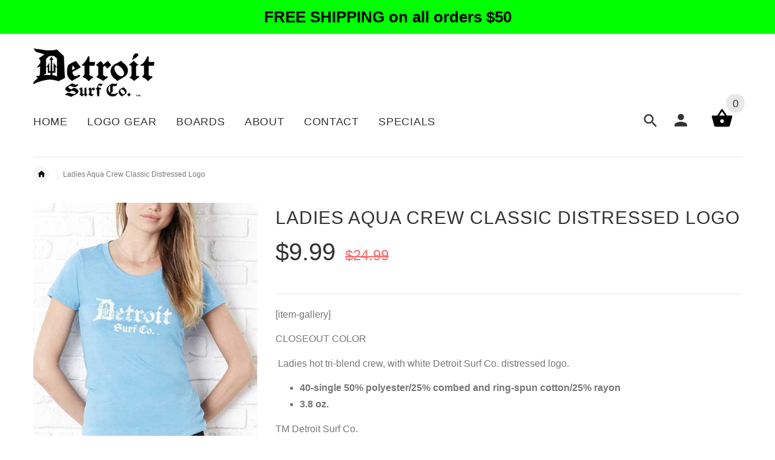

--- FILE ---
content_type: text/html; charset=utf-8
request_url: https://detroitsurfco.com/products/ladies-aqua-crew-classic-distressed-logo
body_size: 23836
content:
<!doctype html>
<!--[if lt IE 7]><html class="no-js ie6 oldie" lang="en"><![endif]-->
<!--[if IE 7]><html class="no-js ie7 oldie" lang="en"><![endif]-->
<!--[if IE 8]><html class="no-js ie8 oldie" lang="en"><![endif]-->
<!--[if gt IE 8]><!--><html lang="en"><!--<![endif]-->
<head>
  <!-- Global site tag (gtag.js) - Google Analytics -->
<!-- <script async src="https://www.googletagmanager.com/gtag/js?id=G-VMR83JTVKZ"></script> -->
<!-- <script>
  window.dataLayer = window.dataLayer || [];
  function gtag(){dataLayer.push(arguments);}
  gtag('js', new Date());

  gtag('config', 'G-VMR83JTVKZ');
</script> -->
 
   <!-- v1.4.8 -->
  <meta charset="utf-8">
  <!--[if IE]>
<meta http-equiv="X-UA-Compatible" content="IE=edge">
<![endif]-->
  <meta name="viewport" content="width=device-width, initial-scale=1.0">
  <meta name="keywords" content="Shopify Template" />
  <meta name="author" content="etheme.com">
  <!-- Social meta ================================================== -->
  

  <meta property="og:type" content="product">
  <meta property="og:title" content="Ladies Aqua Crew Classic Distressed Logo">
  <meta property="og:url" content="https://detroitsurfco.com/products/ladies-aqua-crew-classic-distressed-logo">
  
  <meta property="og:image" content="http://detroitsurfco.com/cdn/shop/products/crew-aqua-tri-classic-dis_08a3de39-9da2-41d0-897f-7d7046fba3b5_grande.jpg?v=1637792028">
  <meta property="og:image:secure_url" content="https://detroitsurfco.com/cdn/shop/products/crew-aqua-tri-classic-dis_08a3de39-9da2-41d0-897f-7d7046fba3b5_grande.jpg?v=1637792028">
  
  <meta property="og:price:amount" content="9.99">
  <meta property="og:price:currency" content="USD">



  <meta property="og:description" content="[custom_html][item-gallery]  CLOSEOUT COLOR  Ladies hot tri-blend crew, with white Detroit Surf Co. distressed logo. 40-single 50% polyester/25% combed and ring-spun cotton/25% rayon 3.8 oz. TM Detroit Surf Co. [/custom_html] [tabs][tab title=&quot;Sizing Chart&quot;] Size Chest Body Length S 31 24 1⁄2 M 33 25 1⁄2 L 35 26 1⁄2 XL">


<meta property="og:site_name" content="Detroit Surf Co.">



  <meta name="twitter:card" content="summary">




  <meta name="twitter:title" content="Ladies Aqua Crew Classic Distressed Logo">
  <meta name="twitter:description" content="[custom_html][item-gallery] 
CLOSEOUT COLOR
 Ladies hot tri-blend crew, with white Detroit Surf Co. distressed logo.

40-single 50% polyester/25% combed and ring-spun cotton/25% rayon
3.8 oz.



TM De">
  <meta name="twitter:image" content="https://detroitsurfco.com/cdn/shop/products/crew-aqua-tri-classic-dis_08a3de39-9da2-41d0-897f-7d7046fba3b5_large.jpg?v=1637792028">
  <meta name="twitter:image:width" content="480">
  <meta name="twitter:image:height" content="480">



  <title>Ladies Aqua Crew Classic Distressed Logo &ndash; Detroit Surf Co.</title>
  <meta name="description" content="[custom_html][item-gallery]  CLOSEOUT COLOR  Ladies hot tri-blend crew, with white Detroit Surf Co. distressed logo. 40-single 50% polyester/25% combed and ring-spun cotton/25% rayon 3.8 oz. TM Detroit Surf Co. [/custom_html] [tabs][tab title=&quot;Sizing Chart&quot;] Size Chest Body Length S 31 24 1⁄2 M 33 25 1⁄2 L 35 26 1⁄2 XL" />
  <link rel="canonical" href="https://detroitsurfco.com/products/ladies-aqua-crew-classic-distressed-logo" />
  
  <link rel="shortcut icon" href="//detroitsurfco.com/cdn/shop/t/3/assets/favicon.png?v=128300698784995820941477431958" type="image/x-icon" />
  
  
  	<!-- <link href='https://fonts.googleapis.com/css?family=Ubuntu:400,300,700,500' rel='stylesheet' type='text/css'> -->
  
  
  <link href="//detroitsurfco.com/cdn/shop/t/3/assets/slick.css?v=96730455721061752051475932909" rel="stylesheet" type="text/css" media="all" />
<link href="//detroitsurfco.com/cdn/shop/t/3/assets/slick-theme.css?v=46761476101705646951475932909" rel="stylesheet" type="text/css" media="all" />
<link href="//detroitsurfco.com/cdn/shop/t/3/assets/magnific-popup.css?v=161367216293826210151475932907" rel="stylesheet" type="text/css" media="all" />
<link href="//detroitsurfco.com/cdn/shop/t/3/assets/bootstrap-select.css?v=25254911014593195271475932900" rel="stylesheet" type="text/css" media="all" />

<link href="//detroitsurfco.com/cdn/shop/t/3/assets/settings.css?v=60780944865332802341475932908" rel="stylesheet" type="text/css" media="all" />

<link href="//detroitsurfco.com/cdn/shop/t/3/assets/style.css?v=62370112518128445601625146987" rel="stylesheet" type="text/css" media="all" />

<link href="//detroitsurfco.com/cdn/shop/t/3/assets/css-liquid.css?v=68404779412516825571703264604" rel="stylesheet" type="text/css" media="all" />
<link href="//detroitsurfco.com/cdn/shop/t/3/assets/stylefont.css?v=62577153882410669391475932910" rel="stylesheet" type="text/css" media="all" />


  <script src="//detroitsurfco.com/cdn/shop/t/3/assets/modernizr.js?v=93607579224946462311475932907" type="text/javascript"></script>
  <!-- jQuery 1.10.1-->
  <script src="//detroitsurfco.com/cdn/shop/t/3/assets/jquery-2.1.4.min.js?v=146653844047132007351475932904" type="text/javascript"></script>
  <script src="//detroitsurfco.com/cdn/shop/t/3/assets/jquery.cookie.js?v=177500111459531585031475932904" type="text/javascript"></script>
  
  
  <script>window.performance && window.performance.mark && window.performance.mark('shopify.content_for_header.start');</script><meta id="shopify-digital-wallet" name="shopify-digital-wallet" content="/15252564/digital_wallets/dialog">
<meta name="shopify-checkout-api-token" content="0aa50490f61eafc5cf2a893b99881fef">
<link rel="alternate" type="application/json+oembed" href="https://detroitsurfco.com/products/ladies-aqua-crew-classic-distressed-logo.oembed">
<script async="async" src="/checkouts/internal/preloads.js?locale=en-US"></script>
<link rel="preconnect" href="https://shop.app" crossorigin="anonymous">
<script async="async" src="https://shop.app/checkouts/internal/preloads.js?locale=en-US&shop_id=15252564" crossorigin="anonymous"></script>
<script id="apple-pay-shop-capabilities" type="application/json">{"shopId":15252564,"countryCode":"US","currencyCode":"USD","merchantCapabilities":["supports3DS"],"merchantId":"gid:\/\/shopify\/Shop\/15252564","merchantName":"Detroit Surf Co.","requiredBillingContactFields":["postalAddress","email","phone"],"requiredShippingContactFields":["postalAddress","email","phone"],"shippingType":"shipping","supportedNetworks":["visa","masterCard","amex","discover","elo","jcb"],"total":{"type":"pending","label":"Detroit Surf Co.","amount":"1.00"},"shopifyPaymentsEnabled":true,"supportsSubscriptions":true}</script>
<script id="shopify-features" type="application/json">{"accessToken":"0aa50490f61eafc5cf2a893b99881fef","betas":["rich-media-storefront-analytics"],"domain":"detroitsurfco.com","predictiveSearch":true,"shopId":15252564,"locale":"en"}</script>
<script>var Shopify = Shopify || {};
Shopify.shop = "detroit-surf-co.myshopify.com";
Shopify.locale = "en";
Shopify.currency = {"active":"USD","rate":"1.0"};
Shopify.country = "US";
Shopify.theme = {"name":"yourstore-v1-4-8","id":146758217,"schema_name":null,"schema_version":null,"theme_store_id":null,"role":"main"};
Shopify.theme.handle = "null";
Shopify.theme.style = {"id":null,"handle":null};
Shopify.cdnHost = "detroitsurfco.com/cdn";
Shopify.routes = Shopify.routes || {};
Shopify.routes.root = "/";</script>
<script type="module">!function(o){(o.Shopify=o.Shopify||{}).modules=!0}(window);</script>
<script>!function(o){function n(){var o=[];function n(){o.push(Array.prototype.slice.apply(arguments))}return n.q=o,n}var t=o.Shopify=o.Shopify||{};t.loadFeatures=n(),t.autoloadFeatures=n()}(window);</script>
<script>
  window.ShopifyPay = window.ShopifyPay || {};
  window.ShopifyPay.apiHost = "shop.app\/pay";
  window.ShopifyPay.redirectState = null;
</script>
<script id="shop-js-analytics" type="application/json">{"pageType":"product"}</script>
<script defer="defer" async type="module" src="//detroitsurfco.com/cdn/shopifycloud/shop-js/modules/v2/client.init-shop-cart-sync_BN7fPSNr.en.esm.js"></script>
<script defer="defer" async type="module" src="//detroitsurfco.com/cdn/shopifycloud/shop-js/modules/v2/chunk.common_Cbph3Kss.esm.js"></script>
<script defer="defer" async type="module" src="//detroitsurfco.com/cdn/shopifycloud/shop-js/modules/v2/chunk.modal_DKumMAJ1.esm.js"></script>
<script type="module">
  await import("//detroitsurfco.com/cdn/shopifycloud/shop-js/modules/v2/client.init-shop-cart-sync_BN7fPSNr.en.esm.js");
await import("//detroitsurfco.com/cdn/shopifycloud/shop-js/modules/v2/chunk.common_Cbph3Kss.esm.js");
await import("//detroitsurfco.com/cdn/shopifycloud/shop-js/modules/v2/chunk.modal_DKumMAJ1.esm.js");

  window.Shopify.SignInWithShop?.initShopCartSync?.({"fedCMEnabled":true,"windoidEnabled":true});

</script>
<script>
  window.Shopify = window.Shopify || {};
  if (!window.Shopify.featureAssets) window.Shopify.featureAssets = {};
  window.Shopify.featureAssets['shop-js'] = {"shop-cart-sync":["modules/v2/client.shop-cart-sync_CJVUk8Jm.en.esm.js","modules/v2/chunk.common_Cbph3Kss.esm.js","modules/v2/chunk.modal_DKumMAJ1.esm.js"],"init-fed-cm":["modules/v2/client.init-fed-cm_7Fvt41F4.en.esm.js","modules/v2/chunk.common_Cbph3Kss.esm.js","modules/v2/chunk.modal_DKumMAJ1.esm.js"],"init-shop-email-lookup-coordinator":["modules/v2/client.init-shop-email-lookup-coordinator_Cc088_bR.en.esm.js","modules/v2/chunk.common_Cbph3Kss.esm.js","modules/v2/chunk.modal_DKumMAJ1.esm.js"],"init-windoid":["modules/v2/client.init-windoid_hPopwJRj.en.esm.js","modules/v2/chunk.common_Cbph3Kss.esm.js","modules/v2/chunk.modal_DKumMAJ1.esm.js"],"shop-button":["modules/v2/client.shop-button_B0jaPSNF.en.esm.js","modules/v2/chunk.common_Cbph3Kss.esm.js","modules/v2/chunk.modal_DKumMAJ1.esm.js"],"shop-cash-offers":["modules/v2/client.shop-cash-offers_DPIskqss.en.esm.js","modules/v2/chunk.common_Cbph3Kss.esm.js","modules/v2/chunk.modal_DKumMAJ1.esm.js"],"shop-toast-manager":["modules/v2/client.shop-toast-manager_CK7RT69O.en.esm.js","modules/v2/chunk.common_Cbph3Kss.esm.js","modules/v2/chunk.modal_DKumMAJ1.esm.js"],"init-shop-cart-sync":["modules/v2/client.init-shop-cart-sync_BN7fPSNr.en.esm.js","modules/v2/chunk.common_Cbph3Kss.esm.js","modules/v2/chunk.modal_DKumMAJ1.esm.js"],"init-customer-accounts-sign-up":["modules/v2/client.init-customer-accounts-sign-up_CfPf4CXf.en.esm.js","modules/v2/client.shop-login-button_DeIztwXF.en.esm.js","modules/v2/chunk.common_Cbph3Kss.esm.js","modules/v2/chunk.modal_DKumMAJ1.esm.js"],"pay-button":["modules/v2/client.pay-button_CgIwFSYN.en.esm.js","modules/v2/chunk.common_Cbph3Kss.esm.js","modules/v2/chunk.modal_DKumMAJ1.esm.js"],"init-customer-accounts":["modules/v2/client.init-customer-accounts_DQ3x16JI.en.esm.js","modules/v2/client.shop-login-button_DeIztwXF.en.esm.js","modules/v2/chunk.common_Cbph3Kss.esm.js","modules/v2/chunk.modal_DKumMAJ1.esm.js"],"avatar":["modules/v2/client.avatar_BTnouDA3.en.esm.js"],"init-shop-for-new-customer-accounts":["modules/v2/client.init-shop-for-new-customer-accounts_CsZy_esa.en.esm.js","modules/v2/client.shop-login-button_DeIztwXF.en.esm.js","modules/v2/chunk.common_Cbph3Kss.esm.js","modules/v2/chunk.modal_DKumMAJ1.esm.js"],"shop-follow-button":["modules/v2/client.shop-follow-button_BRMJjgGd.en.esm.js","modules/v2/chunk.common_Cbph3Kss.esm.js","modules/v2/chunk.modal_DKumMAJ1.esm.js"],"checkout-modal":["modules/v2/client.checkout-modal_B9Drz_yf.en.esm.js","modules/v2/chunk.common_Cbph3Kss.esm.js","modules/v2/chunk.modal_DKumMAJ1.esm.js"],"shop-login-button":["modules/v2/client.shop-login-button_DeIztwXF.en.esm.js","modules/v2/chunk.common_Cbph3Kss.esm.js","modules/v2/chunk.modal_DKumMAJ1.esm.js"],"lead-capture":["modules/v2/client.lead-capture_DXYzFM3R.en.esm.js","modules/v2/chunk.common_Cbph3Kss.esm.js","modules/v2/chunk.modal_DKumMAJ1.esm.js"],"shop-login":["modules/v2/client.shop-login_CA5pJqmO.en.esm.js","modules/v2/chunk.common_Cbph3Kss.esm.js","modules/v2/chunk.modal_DKumMAJ1.esm.js"],"payment-terms":["modules/v2/client.payment-terms_BxzfvcZJ.en.esm.js","modules/v2/chunk.common_Cbph3Kss.esm.js","modules/v2/chunk.modal_DKumMAJ1.esm.js"]};
</script>
<script>(function() {
  var isLoaded = false;
  function asyncLoad() {
    if (isLoaded) return;
    isLoaded = true;
    var urls = ["https:\/\/static.zotabox.com\/0\/d\/0d42e9ae6c05edaa2b4ae797677945bb\/widgets.js?shop=detroit-surf-co.myshopify.com"];
    for (var i = 0; i < urls.length; i++) {
      var s = document.createElement('script');
      s.type = 'text/javascript';
      s.async = true;
      s.src = urls[i];
      var x = document.getElementsByTagName('script')[0];
      x.parentNode.insertBefore(s, x);
    }
  };
  if(window.attachEvent) {
    window.attachEvent('onload', asyncLoad);
  } else {
    window.addEventListener('load', asyncLoad, false);
  }
})();</script>
<script id="__st">var __st={"a":15252564,"offset":-18000,"reqid":"72bde7a3-79fa-4cea-a4e2-ce799ce0f423-1769988393","pageurl":"detroitsurfco.com\/products\/ladies-aqua-crew-classic-distressed-logo","u":"cad2df07ee2e","p":"product","rtyp":"product","rid":6647906500683};</script>
<script>window.ShopifyPaypalV4VisibilityTracking = true;</script>
<script id="captcha-bootstrap">!function(){'use strict';const t='contact',e='account',n='new_comment',o=[[t,t],['blogs',n],['comments',n],[t,'customer']],c=[[e,'customer_login'],[e,'guest_login'],[e,'recover_customer_password'],[e,'create_customer']],r=t=>t.map((([t,e])=>`form[action*='/${t}']:not([data-nocaptcha='true']) input[name='form_type'][value='${e}']`)).join(','),a=t=>()=>t?[...document.querySelectorAll(t)].map((t=>t.form)):[];function s(){const t=[...o],e=r(t);return a(e)}const i='password',u='form_key',d=['recaptcha-v3-token','g-recaptcha-response','h-captcha-response',i],f=()=>{try{return window.sessionStorage}catch{return}},m='__shopify_v',_=t=>t.elements[u];function p(t,e,n=!1){try{const o=window.sessionStorage,c=JSON.parse(o.getItem(e)),{data:r}=function(t){const{data:e,action:n}=t;return t[m]||n?{data:e,action:n}:{data:t,action:n}}(c);for(const[e,n]of Object.entries(r))t.elements[e]&&(t.elements[e].value=n);n&&o.removeItem(e)}catch(o){console.error('form repopulation failed',{error:o})}}const l='form_type',E='cptcha';function T(t){t.dataset[E]=!0}const w=window,h=w.document,L='Shopify',v='ce_forms',y='captcha';let A=!1;((t,e)=>{const n=(g='f06e6c50-85a8-45c8-87d0-21a2b65856fe',I='https://cdn.shopify.com/shopifycloud/storefront-forms-hcaptcha/ce_storefront_forms_captcha_hcaptcha.v1.5.2.iife.js',D={infoText:'Protected by hCaptcha',privacyText:'Privacy',termsText:'Terms'},(t,e,n)=>{const o=w[L][v],c=o.bindForm;if(c)return c(t,g,e,D).then(n);var r;o.q.push([[t,g,e,D],n]),r=I,A||(h.body.append(Object.assign(h.createElement('script'),{id:'captcha-provider',async:!0,src:r})),A=!0)});var g,I,D;w[L]=w[L]||{},w[L][v]=w[L][v]||{},w[L][v].q=[],w[L][y]=w[L][y]||{},w[L][y].protect=function(t,e){n(t,void 0,e),T(t)},Object.freeze(w[L][y]),function(t,e,n,w,h,L){const[v,y,A,g]=function(t,e,n){const i=e?o:[],u=t?c:[],d=[...i,...u],f=r(d),m=r(i),_=r(d.filter((([t,e])=>n.includes(e))));return[a(f),a(m),a(_),s()]}(w,h,L),I=t=>{const e=t.target;return e instanceof HTMLFormElement?e:e&&e.form},D=t=>v().includes(t);t.addEventListener('submit',(t=>{const e=I(t);if(!e)return;const n=D(e)&&!e.dataset.hcaptchaBound&&!e.dataset.recaptchaBound,o=_(e),c=g().includes(e)&&(!o||!o.value);(n||c)&&t.preventDefault(),c&&!n&&(function(t){try{if(!f())return;!function(t){const e=f();if(!e)return;const n=_(t);if(!n)return;const o=n.value;o&&e.removeItem(o)}(t);const e=Array.from(Array(32),(()=>Math.random().toString(36)[2])).join('');!function(t,e){_(t)||t.append(Object.assign(document.createElement('input'),{type:'hidden',name:u})),t.elements[u].value=e}(t,e),function(t,e){const n=f();if(!n)return;const o=[...t.querySelectorAll(`input[type='${i}']`)].map((({name:t})=>t)),c=[...d,...o],r={};for(const[a,s]of new FormData(t).entries())c.includes(a)||(r[a]=s);n.setItem(e,JSON.stringify({[m]:1,action:t.action,data:r}))}(t,e)}catch(e){console.error('failed to persist form',e)}}(e),e.submit())}));const S=(t,e)=>{t&&!t.dataset[E]&&(n(t,e.some((e=>e===t))),T(t))};for(const o of['focusin','change'])t.addEventListener(o,(t=>{const e=I(t);D(e)&&S(e,y())}));const B=e.get('form_key'),M=e.get(l),P=B&&M;t.addEventListener('DOMContentLoaded',(()=>{const t=y();if(P)for(const e of t)e.elements[l].value===M&&p(e,B);[...new Set([...A(),...v().filter((t=>'true'===t.dataset.shopifyCaptcha))])].forEach((e=>S(e,t)))}))}(h,new URLSearchParams(w.location.search),n,t,e,['guest_login'])})(!0,!0)}();</script>
<script integrity="sha256-4kQ18oKyAcykRKYeNunJcIwy7WH5gtpwJnB7kiuLZ1E=" data-source-attribution="shopify.loadfeatures" defer="defer" src="//detroitsurfco.com/cdn/shopifycloud/storefront/assets/storefront/load_feature-a0a9edcb.js" crossorigin="anonymous"></script>
<script crossorigin="anonymous" defer="defer" src="//detroitsurfco.com/cdn/shopifycloud/storefront/assets/shopify_pay/storefront-65b4c6d7.js?v=20250812"></script>
<script data-source-attribution="shopify.dynamic_checkout.dynamic.init">var Shopify=Shopify||{};Shopify.PaymentButton=Shopify.PaymentButton||{isStorefrontPortableWallets:!0,init:function(){window.Shopify.PaymentButton.init=function(){};var t=document.createElement("script");t.src="https://detroitsurfco.com/cdn/shopifycloud/portable-wallets/latest/portable-wallets.en.js",t.type="module",document.head.appendChild(t)}};
</script>
<script data-source-attribution="shopify.dynamic_checkout.buyer_consent">
  function portableWalletsHideBuyerConsent(e){var t=document.getElementById("shopify-buyer-consent"),n=document.getElementById("shopify-subscription-policy-button");t&&n&&(t.classList.add("hidden"),t.setAttribute("aria-hidden","true"),n.removeEventListener("click",e))}function portableWalletsShowBuyerConsent(e){var t=document.getElementById("shopify-buyer-consent"),n=document.getElementById("shopify-subscription-policy-button");t&&n&&(t.classList.remove("hidden"),t.removeAttribute("aria-hidden"),n.addEventListener("click",e))}window.Shopify?.PaymentButton&&(window.Shopify.PaymentButton.hideBuyerConsent=portableWalletsHideBuyerConsent,window.Shopify.PaymentButton.showBuyerConsent=portableWalletsShowBuyerConsent);
</script>
<script data-source-attribution="shopify.dynamic_checkout.cart.bootstrap">document.addEventListener("DOMContentLoaded",(function(){function t(){return document.querySelector("shopify-accelerated-checkout-cart, shopify-accelerated-checkout")}if(t())Shopify.PaymentButton.init();else{new MutationObserver((function(e,n){t()&&(Shopify.PaymentButton.init(),n.disconnect())})).observe(document.body,{childList:!0,subtree:!0})}}));
</script>
<link id="shopify-accelerated-checkout-styles" rel="stylesheet" media="screen" href="https://detroitsurfco.com/cdn/shopifycloud/portable-wallets/latest/accelerated-checkout-backwards-compat.css" crossorigin="anonymous">
<style id="shopify-accelerated-checkout-cart">
        #shopify-buyer-consent {
  margin-top: 1em;
  display: inline-block;
  width: 100%;
}

#shopify-buyer-consent.hidden {
  display: none;
}

#shopify-subscription-policy-button {
  background: none;
  border: none;
  padding: 0;
  text-decoration: underline;
  font-size: inherit;
  cursor: pointer;
}

#shopify-subscription-policy-button::before {
  box-shadow: none;
}

      </style>

<script>window.performance && window.performance.mark && window.performance.mark('shopify.content_for_header.end');</script>

  <script src="//detroitsurfco.com/cdn/shopifycloud/storefront/assets/themes_support/option_selection-b017cd28.js" type="text/javascript"></script>
  <script src="//detroitsurfco.com/cdn/shopifycloud/storefront/assets/themes_support/api.jquery-7ab1a3a4.js" type="text/javascript"></script>
  <script src="//detroitsurfco.com/cdn/shop/t/3/assets/cart.api.js?v=80648022322997304301475932901" type="text/javascript"></script>

  
  
  <style>
    /*Footer*/
    
    body.index .layout-4 .container:first-child,
    body.index .layout-0 .container:first-child {
      border-top: 1px solid #e5e5e5;
      padding-top: 60px;
    }
    footer .subscribe-box input {
      border: 1px solid #e5e5e5;
    }
    
    
#fitImageInTheme .product__inside__image {
  overflow: hidden;
}
#fitImageInTheme .product__inside__image > a:first-child {
  display: flex;
  justify-content: center;
}
#fitImageInTheme .product__inside__image > a:first-child img {
  width: auto;
  height: 350px;
}
  </style>
<!--  
 
<link href="https://monorail-edge.shopifysvc.com" rel="dns-prefetch">
<script>(function(){if ("sendBeacon" in navigator && "performance" in window) {try {var session_token_from_headers = performance.getEntriesByType('navigation')[0].serverTiming.find(x => x.name == '_s').description;} catch {var session_token_from_headers = undefined;}var session_cookie_matches = document.cookie.match(/_shopify_s=([^;]*)/);var session_token_from_cookie = session_cookie_matches && session_cookie_matches.length === 2 ? session_cookie_matches[1] : "";var session_token = session_token_from_headers || session_token_from_cookie || "";function handle_abandonment_event(e) {var entries = performance.getEntries().filter(function(entry) {return /monorail-edge.shopifysvc.com/.test(entry.name);});if (!window.abandonment_tracked && entries.length === 0) {window.abandonment_tracked = true;var currentMs = Date.now();var navigation_start = performance.timing.navigationStart;var payload = {shop_id: 15252564,url: window.location.href,navigation_start,duration: currentMs - navigation_start,session_token,page_type: "product"};window.navigator.sendBeacon("https://monorail-edge.shopifysvc.com/v1/produce", JSON.stringify({schema_id: "online_store_buyer_site_abandonment/1.1",payload: payload,metadata: {event_created_at_ms: currentMs,event_sent_at_ms: currentMs}}));}}window.addEventListener('pagehide', handle_abandonment_event);}}());</script>
<script id="web-pixels-manager-setup">(function e(e,d,r,n,o){if(void 0===o&&(o={}),!Boolean(null===(a=null===(i=window.Shopify)||void 0===i?void 0:i.analytics)||void 0===a?void 0:a.replayQueue)){var i,a;window.Shopify=window.Shopify||{};var t=window.Shopify;t.analytics=t.analytics||{};var s=t.analytics;s.replayQueue=[],s.publish=function(e,d,r){return s.replayQueue.push([e,d,r]),!0};try{self.performance.mark("wpm:start")}catch(e){}var l=function(){var e={modern:/Edge?\/(1{2}[4-9]|1[2-9]\d|[2-9]\d{2}|\d{4,})\.\d+(\.\d+|)|Firefox\/(1{2}[4-9]|1[2-9]\d|[2-9]\d{2}|\d{4,})\.\d+(\.\d+|)|Chrom(ium|e)\/(9{2}|\d{3,})\.\d+(\.\d+|)|(Maci|X1{2}).+ Version\/(15\.\d+|(1[6-9]|[2-9]\d|\d{3,})\.\d+)([,.]\d+|)( \(\w+\)|)( Mobile\/\w+|) Safari\/|Chrome.+OPR\/(9{2}|\d{3,})\.\d+\.\d+|(CPU[ +]OS|iPhone[ +]OS|CPU[ +]iPhone|CPU IPhone OS|CPU iPad OS)[ +]+(15[._]\d+|(1[6-9]|[2-9]\d|\d{3,})[._]\d+)([._]\d+|)|Android:?[ /-](13[3-9]|1[4-9]\d|[2-9]\d{2}|\d{4,})(\.\d+|)(\.\d+|)|Android.+Firefox\/(13[5-9]|1[4-9]\d|[2-9]\d{2}|\d{4,})\.\d+(\.\d+|)|Android.+Chrom(ium|e)\/(13[3-9]|1[4-9]\d|[2-9]\d{2}|\d{4,})\.\d+(\.\d+|)|SamsungBrowser\/([2-9]\d|\d{3,})\.\d+/,legacy:/Edge?\/(1[6-9]|[2-9]\d|\d{3,})\.\d+(\.\d+|)|Firefox\/(5[4-9]|[6-9]\d|\d{3,})\.\d+(\.\d+|)|Chrom(ium|e)\/(5[1-9]|[6-9]\d|\d{3,})\.\d+(\.\d+|)([\d.]+$|.*Safari\/(?![\d.]+ Edge\/[\d.]+$))|(Maci|X1{2}).+ Version\/(10\.\d+|(1[1-9]|[2-9]\d|\d{3,})\.\d+)([,.]\d+|)( \(\w+\)|)( Mobile\/\w+|) Safari\/|Chrome.+OPR\/(3[89]|[4-9]\d|\d{3,})\.\d+\.\d+|(CPU[ +]OS|iPhone[ +]OS|CPU[ +]iPhone|CPU IPhone OS|CPU iPad OS)[ +]+(10[._]\d+|(1[1-9]|[2-9]\d|\d{3,})[._]\d+)([._]\d+|)|Android:?[ /-](13[3-9]|1[4-9]\d|[2-9]\d{2}|\d{4,})(\.\d+|)(\.\d+|)|Mobile Safari.+OPR\/([89]\d|\d{3,})\.\d+\.\d+|Android.+Firefox\/(13[5-9]|1[4-9]\d|[2-9]\d{2}|\d{4,})\.\d+(\.\d+|)|Android.+Chrom(ium|e)\/(13[3-9]|1[4-9]\d|[2-9]\d{2}|\d{4,})\.\d+(\.\d+|)|Android.+(UC? ?Browser|UCWEB|U3)[ /]?(15\.([5-9]|\d{2,})|(1[6-9]|[2-9]\d|\d{3,})\.\d+)\.\d+|SamsungBrowser\/(5\.\d+|([6-9]|\d{2,})\.\d+)|Android.+MQ{2}Browser\/(14(\.(9|\d{2,})|)|(1[5-9]|[2-9]\d|\d{3,})(\.\d+|))(\.\d+|)|K[Aa][Ii]OS\/(3\.\d+|([4-9]|\d{2,})\.\d+)(\.\d+|)/},d=e.modern,r=e.legacy,n=navigator.userAgent;return n.match(d)?"modern":n.match(r)?"legacy":"unknown"}(),u="modern"===l?"modern":"legacy",c=(null!=n?n:{modern:"",legacy:""})[u],f=function(e){return[e.baseUrl,"/wpm","/b",e.hashVersion,"modern"===e.buildTarget?"m":"l",".js"].join("")}({baseUrl:d,hashVersion:r,buildTarget:u}),m=function(e){var d=e.version,r=e.bundleTarget,n=e.surface,o=e.pageUrl,i=e.monorailEndpoint;return{emit:function(e){var a=e.status,t=e.errorMsg,s=(new Date).getTime(),l=JSON.stringify({metadata:{event_sent_at_ms:s},events:[{schema_id:"web_pixels_manager_load/3.1",payload:{version:d,bundle_target:r,page_url:o,status:a,surface:n,error_msg:t},metadata:{event_created_at_ms:s}}]});if(!i)return console&&console.warn&&console.warn("[Web Pixels Manager] No Monorail endpoint provided, skipping logging."),!1;try{return self.navigator.sendBeacon.bind(self.navigator)(i,l)}catch(e){}var u=new XMLHttpRequest;try{return u.open("POST",i,!0),u.setRequestHeader("Content-Type","text/plain"),u.send(l),!0}catch(e){return console&&console.warn&&console.warn("[Web Pixels Manager] Got an unhandled error while logging to Monorail."),!1}}}}({version:r,bundleTarget:l,surface:e.surface,pageUrl:self.location.href,monorailEndpoint:e.monorailEndpoint});try{o.browserTarget=l,function(e){var d=e.src,r=e.async,n=void 0===r||r,o=e.onload,i=e.onerror,a=e.sri,t=e.scriptDataAttributes,s=void 0===t?{}:t,l=document.createElement("script"),u=document.querySelector("head"),c=document.querySelector("body");if(l.async=n,l.src=d,a&&(l.integrity=a,l.crossOrigin="anonymous"),s)for(var f in s)if(Object.prototype.hasOwnProperty.call(s,f))try{l.dataset[f]=s[f]}catch(e){}if(o&&l.addEventListener("load",o),i&&l.addEventListener("error",i),u)u.appendChild(l);else{if(!c)throw new Error("Did not find a head or body element to append the script");c.appendChild(l)}}({src:f,async:!0,onload:function(){if(!function(){var e,d;return Boolean(null===(d=null===(e=window.Shopify)||void 0===e?void 0:e.analytics)||void 0===d?void 0:d.initialized)}()){var d=window.webPixelsManager.init(e)||void 0;if(d){var r=window.Shopify.analytics;r.replayQueue.forEach((function(e){var r=e[0],n=e[1],o=e[2];d.publishCustomEvent(r,n,o)})),r.replayQueue=[],r.publish=d.publishCustomEvent,r.visitor=d.visitor,r.initialized=!0}}},onerror:function(){return m.emit({status:"failed",errorMsg:"".concat(f," has failed to load")})},sri:function(e){var d=/^sha384-[A-Za-z0-9+/=]+$/;return"string"==typeof e&&d.test(e)}(c)?c:"",scriptDataAttributes:o}),m.emit({status:"loading"})}catch(e){m.emit({status:"failed",errorMsg:(null==e?void 0:e.message)||"Unknown error"})}}})({shopId: 15252564,storefrontBaseUrl: "https://detroitsurfco.com",extensionsBaseUrl: "https://extensions.shopifycdn.com/cdn/shopifycloud/web-pixels-manager",monorailEndpoint: "https://monorail-edge.shopifysvc.com/unstable/produce_batch",surface: "storefront-renderer",enabledBetaFlags: ["2dca8a86"],webPixelsConfigList: [{"id":"1790083363","configuration":"{\"accountID\":\"291240\"}","eventPayloadVersion":"v1","runtimeContext":"STRICT","scriptVersion":"708e4d7d901dfb6074ba488cb7c270bc","type":"APP","apiClientId":1227426,"privacyPurposes":["ANALYTICS","MARKETING","SALE_OF_DATA"],"dataSharingAdjustments":{"protectedCustomerApprovalScopes":["read_customer_address","read_customer_email","read_customer_name","read_customer_personal_data","read_customer_phone"]}},{"id":"shopify-app-pixel","configuration":"{}","eventPayloadVersion":"v1","runtimeContext":"STRICT","scriptVersion":"0450","apiClientId":"shopify-pixel","type":"APP","privacyPurposes":["ANALYTICS","MARKETING"]},{"id":"shopify-custom-pixel","eventPayloadVersion":"v1","runtimeContext":"LAX","scriptVersion":"0450","apiClientId":"shopify-pixel","type":"CUSTOM","privacyPurposes":["ANALYTICS","MARKETING"]}],isMerchantRequest: false,initData: {"shop":{"name":"Detroit Surf Co.","paymentSettings":{"currencyCode":"USD"},"myshopifyDomain":"detroit-surf-co.myshopify.com","countryCode":"US","storefrontUrl":"https:\/\/detroitsurfco.com"},"customer":null,"cart":null,"checkout":null,"productVariants":[{"price":{"amount":9.99,"currencyCode":"USD"},"product":{"title":"Ladies Aqua Crew Classic Distressed Logo","vendor":"Detroit Surf Co.","id":"6647906500683","untranslatedTitle":"Ladies Aqua Crew Classic Distressed Logo","url":"\/products\/ladies-aqua-crew-classic-distressed-logo","type":"Ladies Shirts"},"id":"39599264956491","image":{"src":"\/\/detroitsurfco.com\/cdn\/shop\/products\/crew-aqua-tri-classic-dis_08a3de39-9da2-41d0-897f-7d7046fba3b5.jpg?v=1637792028"},"sku":null,"title":"Aqua \/ S","untranslatedTitle":"Aqua \/ S"},{"price":{"amount":9.99,"currencyCode":"USD"},"product":{"title":"Ladies Aqua Crew Classic Distressed Logo","vendor":"Detroit Surf Co.","id":"6647906500683","untranslatedTitle":"Ladies Aqua Crew Classic Distressed Logo","url":"\/products\/ladies-aqua-crew-classic-distressed-logo","type":"Ladies Shirts"},"id":"39599264989259","image":{"src":"\/\/detroitsurfco.com\/cdn\/shop\/products\/crew-aqua-tri-classic-dis_08a3de39-9da2-41d0-897f-7d7046fba3b5.jpg?v=1637792028"},"sku":null,"title":"Aqua \/ M","untranslatedTitle":"Aqua \/ M"},{"price":{"amount":9.99,"currencyCode":"USD"},"product":{"title":"Ladies Aqua Crew Classic Distressed Logo","vendor":"Detroit Surf Co.","id":"6647906500683","untranslatedTitle":"Ladies Aqua Crew Classic Distressed Logo","url":"\/products\/ladies-aqua-crew-classic-distressed-logo","type":"Ladies Shirts"},"id":"39599265022027","image":{"src":"\/\/detroitsurfco.com\/cdn\/shop\/products\/crew-aqua-tri-classic-dis_08a3de39-9da2-41d0-897f-7d7046fba3b5.jpg?v=1637792028"},"sku":null,"title":"Aqua \/ L","untranslatedTitle":"Aqua \/ L"},{"price":{"amount":9.99,"currencyCode":"USD"},"product":{"title":"Ladies Aqua Crew Classic Distressed Logo","vendor":"Detroit Surf Co.","id":"6647906500683","untranslatedTitle":"Ladies Aqua Crew Classic Distressed Logo","url":"\/products\/ladies-aqua-crew-classic-distressed-logo","type":"Ladies Shirts"},"id":"39599265054795","image":{"src":"\/\/detroitsurfco.com\/cdn\/shop\/products\/crew-aqua-tri-classic-dis_08a3de39-9da2-41d0-897f-7d7046fba3b5.jpg?v=1637792028"},"sku":null,"title":"Aqua \/ XL","untranslatedTitle":"Aqua \/ XL"},{"price":{"amount":9.99,"currencyCode":"USD"},"product":{"title":"Ladies Aqua Crew Classic Distressed Logo","vendor":"Detroit Surf Co.","id":"6647906500683","untranslatedTitle":"Ladies Aqua Crew Classic Distressed Logo","url":"\/products\/ladies-aqua-crew-classic-distressed-logo","type":"Ladies Shirts"},"id":"39599265087563","image":{"src":"\/\/detroitsurfco.com\/cdn\/shop\/products\/crew-aqua-tri-classic-dis_08a3de39-9da2-41d0-897f-7d7046fba3b5.jpg?v=1637792028"},"sku":null,"title":"Aqua \/ 2XL","untranslatedTitle":"Aqua \/ 2XL"}],"purchasingCompany":null},},"https://detroitsurfco.com/cdn","1d2a099fw23dfb22ep557258f5m7a2edbae",{"modern":"","legacy":""},{"shopId":"15252564","storefrontBaseUrl":"https:\/\/detroitsurfco.com","extensionBaseUrl":"https:\/\/extensions.shopifycdn.com\/cdn\/shopifycloud\/web-pixels-manager","surface":"storefront-renderer","enabledBetaFlags":"[\"2dca8a86\"]","isMerchantRequest":"false","hashVersion":"1d2a099fw23dfb22ep557258f5m7a2edbae","publish":"custom","events":"[[\"page_viewed\",{}],[\"product_viewed\",{\"productVariant\":{\"price\":{\"amount\":9.99,\"currencyCode\":\"USD\"},\"product\":{\"title\":\"Ladies Aqua Crew Classic Distressed Logo\",\"vendor\":\"Detroit Surf Co.\",\"id\":\"6647906500683\",\"untranslatedTitle\":\"Ladies Aqua Crew Classic Distressed Logo\",\"url\":\"\/products\/ladies-aqua-crew-classic-distressed-logo\",\"type\":\"Ladies Shirts\"},\"id\":\"39599265022027\",\"image\":{\"src\":\"\/\/detroitsurfco.com\/cdn\/shop\/products\/crew-aqua-tri-classic-dis_08a3de39-9da2-41d0-897f-7d7046fba3b5.jpg?v=1637792028\"},\"sku\":null,\"title\":\"Aqua \/ L\",\"untranslatedTitle\":\"Aqua \/ L\"}}]]"});</script><script>
  window.ShopifyAnalytics = window.ShopifyAnalytics || {};
  window.ShopifyAnalytics.meta = window.ShopifyAnalytics.meta || {};
  window.ShopifyAnalytics.meta.currency = 'USD';
  var meta = {"product":{"id":6647906500683,"gid":"gid:\/\/shopify\/Product\/6647906500683","vendor":"Detroit Surf Co.","type":"Ladies Shirts","handle":"ladies-aqua-crew-classic-distressed-logo","variants":[{"id":39599264956491,"price":999,"name":"Ladies Aqua Crew Classic Distressed Logo - Aqua \/ S","public_title":"Aqua \/ S","sku":null},{"id":39599264989259,"price":999,"name":"Ladies Aqua Crew Classic Distressed Logo - Aqua \/ M","public_title":"Aqua \/ M","sku":null},{"id":39599265022027,"price":999,"name":"Ladies Aqua Crew Classic Distressed Logo - Aqua \/ L","public_title":"Aqua \/ L","sku":null},{"id":39599265054795,"price":999,"name":"Ladies Aqua Crew Classic Distressed Logo - Aqua \/ XL","public_title":"Aqua \/ XL","sku":null},{"id":39599265087563,"price":999,"name":"Ladies Aqua Crew Classic Distressed Logo - Aqua \/ 2XL","public_title":"Aqua \/ 2XL","sku":null}],"remote":false},"page":{"pageType":"product","resourceType":"product","resourceId":6647906500683,"requestId":"72bde7a3-79fa-4cea-a4e2-ce799ce0f423-1769988393"}};
  for (var attr in meta) {
    window.ShopifyAnalytics.meta[attr] = meta[attr];
  }
</script>
<script class="analytics">
  (function () {
    var customDocumentWrite = function(content) {
      var jquery = null;

      if (window.jQuery) {
        jquery = window.jQuery;
      } else if (window.Checkout && window.Checkout.$) {
        jquery = window.Checkout.$;
      }

      if (jquery) {
        jquery('body').append(content);
      }
    };

    var hasLoggedConversion = function(token) {
      if (token) {
        return document.cookie.indexOf('loggedConversion=' + token) !== -1;
      }
      return false;
    }

    var setCookieIfConversion = function(token) {
      if (token) {
        var twoMonthsFromNow = new Date(Date.now());
        twoMonthsFromNow.setMonth(twoMonthsFromNow.getMonth() + 2);

        document.cookie = 'loggedConversion=' + token + '; expires=' + twoMonthsFromNow;
      }
    }

    var trekkie = window.ShopifyAnalytics.lib = window.trekkie = window.trekkie || [];
    if (trekkie.integrations) {
      return;
    }
    trekkie.methods = [
      'identify',
      'page',
      'ready',
      'track',
      'trackForm',
      'trackLink'
    ];
    trekkie.factory = function(method) {
      return function() {
        var args = Array.prototype.slice.call(arguments);
        args.unshift(method);
        trekkie.push(args);
        return trekkie;
      };
    };
    for (var i = 0; i < trekkie.methods.length; i++) {
      var key = trekkie.methods[i];
      trekkie[key] = trekkie.factory(key);
    }
    trekkie.load = function(config) {
      trekkie.config = config || {};
      trekkie.config.initialDocumentCookie = document.cookie;
      var first = document.getElementsByTagName('script')[0];
      var script = document.createElement('script');
      script.type = 'text/javascript';
      script.onerror = function(e) {
        var scriptFallback = document.createElement('script');
        scriptFallback.type = 'text/javascript';
        scriptFallback.onerror = function(error) {
                var Monorail = {
      produce: function produce(monorailDomain, schemaId, payload) {
        var currentMs = new Date().getTime();
        var event = {
          schema_id: schemaId,
          payload: payload,
          metadata: {
            event_created_at_ms: currentMs,
            event_sent_at_ms: currentMs
          }
        };
        return Monorail.sendRequest("https://" + monorailDomain + "/v1/produce", JSON.stringify(event));
      },
      sendRequest: function sendRequest(endpointUrl, payload) {
        // Try the sendBeacon API
        if (window && window.navigator && typeof window.navigator.sendBeacon === 'function' && typeof window.Blob === 'function' && !Monorail.isIos12()) {
          var blobData = new window.Blob([payload], {
            type: 'text/plain'
          });

          if (window.navigator.sendBeacon(endpointUrl, blobData)) {
            return true;
          } // sendBeacon was not successful

        } // XHR beacon

        var xhr = new XMLHttpRequest();

        try {
          xhr.open('POST', endpointUrl);
          xhr.setRequestHeader('Content-Type', 'text/plain');
          xhr.send(payload);
        } catch (e) {
          console.log(e);
        }

        return false;
      },
      isIos12: function isIos12() {
        return window.navigator.userAgent.lastIndexOf('iPhone; CPU iPhone OS 12_') !== -1 || window.navigator.userAgent.lastIndexOf('iPad; CPU OS 12_') !== -1;
      }
    };
    Monorail.produce('monorail-edge.shopifysvc.com',
      'trekkie_storefront_load_errors/1.1',
      {shop_id: 15252564,
      theme_id: 146758217,
      app_name: "storefront",
      context_url: window.location.href,
      source_url: "//detroitsurfco.com/cdn/s/trekkie.storefront.c59ea00e0474b293ae6629561379568a2d7c4bba.min.js"});

        };
        scriptFallback.async = true;
        scriptFallback.src = '//detroitsurfco.com/cdn/s/trekkie.storefront.c59ea00e0474b293ae6629561379568a2d7c4bba.min.js';
        first.parentNode.insertBefore(scriptFallback, first);
      };
      script.async = true;
      script.src = '//detroitsurfco.com/cdn/s/trekkie.storefront.c59ea00e0474b293ae6629561379568a2d7c4bba.min.js';
      first.parentNode.insertBefore(script, first);
    };
    trekkie.load(
      {"Trekkie":{"appName":"storefront","development":false,"defaultAttributes":{"shopId":15252564,"isMerchantRequest":null,"themeId":146758217,"themeCityHash":"3932643396933520244","contentLanguage":"en","currency":"USD","eventMetadataId":"e9d79ab5-768c-4714-ad1a-910b77a3f7d1"},"isServerSideCookieWritingEnabled":true,"monorailRegion":"shop_domain","enabledBetaFlags":["65f19447","b5387b81"]},"Session Attribution":{},"S2S":{"facebookCapiEnabled":false,"source":"trekkie-storefront-renderer","apiClientId":580111}}
    );

    var loaded = false;
    trekkie.ready(function() {
      if (loaded) return;
      loaded = true;

      window.ShopifyAnalytics.lib = window.trekkie;

      var originalDocumentWrite = document.write;
      document.write = customDocumentWrite;
      try { window.ShopifyAnalytics.merchantGoogleAnalytics.call(this); } catch(error) {};
      document.write = originalDocumentWrite;

      window.ShopifyAnalytics.lib.page(null,{"pageType":"product","resourceType":"product","resourceId":6647906500683,"requestId":"72bde7a3-79fa-4cea-a4e2-ce799ce0f423-1769988393","shopifyEmitted":true});

      var match = window.location.pathname.match(/checkouts\/(.+)\/(thank_you|post_purchase)/)
      var token = match? match[1]: undefined;
      if (!hasLoggedConversion(token)) {
        setCookieIfConversion(token);
        window.ShopifyAnalytics.lib.track("Viewed Product",{"currency":"USD","variantId":39599264956491,"productId":6647906500683,"productGid":"gid:\/\/shopify\/Product\/6647906500683","name":"Ladies Aqua Crew Classic Distressed Logo - Aqua \/ S","price":"9.99","sku":null,"brand":"Detroit Surf Co.","variant":"Aqua \/ S","category":"Ladies Shirts","nonInteraction":true,"remote":false},undefined,undefined,{"shopifyEmitted":true});
      window.ShopifyAnalytics.lib.track("monorail:\/\/trekkie_storefront_viewed_product\/1.1",{"currency":"USD","variantId":39599264956491,"productId":6647906500683,"productGid":"gid:\/\/shopify\/Product\/6647906500683","name":"Ladies Aqua Crew Classic Distressed Logo - Aqua \/ S","price":"9.99","sku":null,"brand":"Detroit Surf Co.","variant":"Aqua \/ S","category":"Ladies Shirts","nonInteraction":true,"remote":false,"referer":"https:\/\/detroitsurfco.com\/products\/ladies-aqua-crew-classic-distressed-logo"});
      }
    });


        var eventsListenerScript = document.createElement('script');
        eventsListenerScript.async = true;
        eventsListenerScript.src = "//detroitsurfco.com/cdn/shopifycloud/storefront/assets/shop_events_listener-3da45d37.js";
        document.getElementsByTagName('head')[0].appendChild(eventsListenerScript);

})();</script>
<script
  defer
  src="https://detroitsurfco.com/cdn/shopifycloud/perf-kit/shopify-perf-kit-3.1.0.min.js"
  data-application="storefront-renderer"
  data-shop-id="15252564"
  data-render-region="gcp-us-central1"
  data-page-type="product"
  data-theme-instance-id="146758217"
  data-theme-name=""
  data-theme-version=""
  data-monorail-region="shop_domain"
  data-resource-timing-sampling-rate="10"
  data-shs="true"
  data-shs-beacon="true"
  data-shs-export-with-fetch="true"
  data-shs-logs-sample-rate="1"
  data-shs-beacon-endpoint="https://detroitsurfco.com/api/collect"
></script>
</head>

<body>

  
<div id="loader-wrapper">
  <div id="loader">
    <div class="dot"></div>
    <div class="dot"></div>
    <div class="dot"></div>
    <div class="dot"></div>
    <div class="dot"></div>
    <div class="dot"></div>
    <div class="dot"></div>
    <div class="dot"></div>
  </div>
</div>


  <!-- Back to top -->
  <div class="back-to-top"><span class="icon-keyboard_arrow_up"></span></div>
  <!-- /Back to top -->
  















<!-- mobile menu -->
<div class="hidden">
  <nav id="off-canvas-menu">
    <ul class="expander-list">

      

  		
        
      
        
        
        
        
  
		
  		
  		
      		
      		
    		
  		
      
		
    	
      
      <li>
        <span class="name">
          
          
          <a href="/"><span class="act-underline">Home
          
          
          
          
          </span>
          </a>
        </span>
        
 		
          
  		
        
        
        
        

      </li>

      

  		
        
      
        
        
        
        
  
		
  		
  		
      		
      		
    		
  		
      
		
    	
      
      <li>
        <span class="name">
          <span class="expander">-</span>
          
          <a href="#"><span class="act-underline">Logo Gear
          
          
          
          
          </span>
          </a>
        </span>
        
 		
          
            <ul class="multicolumn">
              
              
                <li>
                  
                  <span class="name">
                    <span class="expander">-</span>
                    <a href="/pages/mens-gear">Men</a>
                  </span>
                  
                  <ul class="image-links-level-3 megamenu__submenu">
                    
                     <li class="level3">
                      
                      <span class="name">
                        
                        <a href="/collections/men">T-Shirts</a>
                      </span>
                      
                    </li>
                    
                     <li class="level3">
                      
                      <span class="name">
                        
                        <a href="/collections/mens-sweatshirts">Sweatshirts</a>
                      </span>
                      
                    </li>
                    
                     <li class="level3">
                      
                      <span class="name">
                        
                        <a href="/collections/performance-fishing-shirts">Performance Sun Protection Shirts</a>
                      </span>
                      
                    </li>
                    
                  </ul>
                  
                </li>
              
                <li>
                  
                  <span class="name">
                    <span class="expander">-</span>
                    <a href="/pages/women">Women</a>
                  </span>
                  
                  <ul class="image-links-level-3 megamenu__submenu">
                    
                     <li class="level3">
                      
                      <span class="name">
                        
                        <a href="/collections/ladies-shirts">Shirts</a>
                      </span>
                      
                    </li>
                    
                     <li class="level3">
                      
                      <span class="name">
                        
                        <a href="/collections/ladies-sweatshirts">Sweatshirts</a>
                      </span>
                      
                    </li>
                    
                     <li class="level3">
                      
                      <span class="name">
                        
                        <a href="/collections/performance-fishing-shirts">Performance Sun Protection Shirts</a>
                      </span>
                      
                    </li>
                    
                  </ul>
                  
                </li>
              
                <li>
                  
                  <span class="name">
                    
                    <a href="/collections/performance-fishing-shirts">Performance Sun Protection Shirts</a>
                  </span>
                  
                </li>
              
                <li>
                  
                  <span class="name">
                    
                    <a href="/collections/headwear">Headwear</a>
                  </span>
                  
                </li>
              
                <li>
                  
                  <span class="name">
                    
                    <a href="/collections/infant-kids">Kids/Baby</a>
                  </span>
                  
                </li>
              
                <li>
                  
                  <span class="name">
                    
                    <a href="/collections/rack-pads">Rack Pads</a>
                  </span>
                  
                </li>
              
                <li>
                  
                  <span class="name">
                    
                    <a href="/collections/accessories">Accessories</a>
                  </span>
                  
                </li>
              
                <li>
                  
                  <span class="name">
                    
                    <a href="/collections/stickers">Stickers/Decals</a>
                  </span>
                  
                </li>
              
            </ul>
          
  		
        
        
        
        

      </li>

      

  		
        
      
        
        
        
        
  
		
  		
  		
      		
      		
    		
  		
      
		
    	
      
      <li>
        <span class="name">
          <span class="expander">-</span>
          
          <a href="/pages/boards"><span class="act-underline">Boards
          
          
          
          
          </span>
          </a>
        </span>
        
 		
          
            <ul class="multicolumn">
              
              
                <li>
                  
                  <span class="name">
                    
                    <a href="/collections/street">Longboards</a>
                  </span>
                  
                </li>
              
                <li>
                  
                  <span class="name">
                    
                    <a href="/collections/mini-cruisers">Cruisers</a>
                  </span>
                  
                </li>
              
                <li>
                  
                  <span class="name">
                    
                    <a href="/collections/skateboards">Skateboards</a>
                  </span>
                  
                </li>
              
                <li>
                  
                  <span class="name">
                    
                    <a href="/collections/snow">Snowboards</a>
                  </span>
                  
                </li>
              
                <li>
                  
                  <span class="name">
                    
                    <a href="/pages/surfboards">Surfboards</a>
                  </span>
                  
                </li>
              
            </ul>
          
  		
        
        
        
        

      </li>

      

  		
        
      
        
        
        
        
  
		
  		
  		
      		
      		
    		
  		
      
		
    	
      
      <li>
        <span class="name">
          <span class="expander">-</span>
          
          <a href="/pages/about-us"><span class="act-underline">About
          
          
          
          
          </span>
          </a>
        </span>
        
 		
          
            <ul class="multicolumn">
              
              
                <li>
                  
                  <span class="name">
                    
                    <a href="/pages/detroit-surf-co-retail-location">Retail Locations</a>
                  </span>
                  
                </li>
              
                <li>
                  
                  <span class="name">
                    
                    <a href="/pages/about-us">Company History</a>
                  </span>
                  
                </li>
              
                <li>
                  
                  <span class="name">
                    
                    <a href="/pages/great-lakes-surfing">Great Lakes Surfing</a>
                  </span>
                  
                </li>
              
                <li>
                  
                  <span class="name">
                    
                    <a href="/pages/in-the-media">In the Media</a>
                  </span>
                  
                </li>
              
                <li>
                  
                  <span class="name">
                    
                    <a href="/pages/trademarks">Trademarks</a>
                  </span>
                  
                </li>
              
                <li>
                  
                  <span class="name">
                    <span class="expander">-</span>
                    <a href="/pages/collaborations">Collaborations</a>
                  </span>
                  
                  <ul class="image-links-level-3 megamenu__submenu">
                    
                     <li class="level3">
                      
                      <span class="name">
                        
                        <a href="/pages/collaborations">Detroit Surf Co. Pale Ale</a>
                      </span>
                      
                    </li>
                    
                  </ul>
                  
                </li>
              
            </ul>
          
  		
        
        
        
        

      </li>

      

  		
        
      
        
        
        
        
  
		
  		
  		
      		
      		
    		
  		
      
		
    	
      
      <li>
        <span class="name">
          <span class="expander">-</span>
          
          <a href="/pages/contact"><span class="act-underline">Contact
          
          
          
          
          </span>
          </a>
        </span>
        
 		
          
            <ul class="multicolumn">
              
              
                <li>
                  
                  <span class="name">
                    
                    <a href="/pages/contact">Contact Us</a>
                  </span>
                  
                </li>
              
                <li>
                  
                  <span class="name">
                    
                    <a href="/pages/detroit-surf-co-shipping-information">Shipping Information</a>
                  </span>
                  
                </li>
              
                <li>
                  
                  <span class="name">
                    
                    <a href="/pages/customer-service">Customer Service</a>
                  </span>
                  
                </li>
              
            </ul>
          
  		
        
        
        
        

      </li>

      

  		
        
      
        
        
        
        
  
		
  		
  		
      		
      		
    		
  		
      
		
    	
      
      <li>
        <span class="name">
          
          
          <a href="/collections/specials"><span class="act-underline">SPECIALS
          
          
          
          
          </span>
          </a>
        </span>
        
 		
          
  		
        
        
        
        

      </li>

      
    </ul>
  </nav>
</div>

  
  
  	<div class="header-wrapper"><!-- <center><b><p style="font-size:18px; color:red">FREE SHIPPING on orders over $45 </p></b></center> -->
<header id="header">
  <div class="container">
    <div class="row">
      <div class="col-sm-4 col-md-4 col-lg-6 col-xl-7">
        <!-- logo start --> 
        <a href="/"><img class="logo img-responsive" src="//detroitsurfco.com/cdn/shop/t/3/assets/logo.png?v=83772451153881007671476875600" alt=""/></a> 
        <!-- logo end --> 
      </div>
      <div class="col-sm-8 col-md-8 col-lg-6 col-xl-5 text-right">
        <!-- slogan start -->
        <div class="slogan"></div>
        <!-- slogan end --> 						
        <div class="settings" style="display: none;">
          
<!-- currency start -->
<div class="currency dropdown text-right">
  <div class="dropdown-label hidden-sm hidden-xs">Currency:</div>
  <a class="dropdown-toggle" data-toggle="dropdown"><span class="current-currency">USD</span><span class="caret"></span></a>
  
  <ul class="dropdown-menu dropdown-menu--xs-full">
    
      
      
      
      <li data-currency="USD" class="currency__item"><a style="cursor: pointer">USD - US Dollar</a></li>
    
      
      
      
      <li data-currency="EUR" class="currency__item"><a style="cursor: pointer">EUR - Euro</a></li>
    
      
      
      
      <li data-currency="GBP" class="currency__item"><a style="cursor: pointer">GBP - British Pound Sterling</a></li>
    
    <li class="dropdown-menu__close"><a href="#"><span class="icon icon-close"></span>close</a></li>
  </ul>
</div>
<!-- currency end -->
          
        </div>
      </div>
    </div>
  </div>
  
  <div class="stuck-nav">
    <div class="container offset-top-5">
      <div class="row">
        <div class="pull-left col-sm-9 col-md-9 col-lg-10">
          















<nav class="navbar ">
  <div class="responsive-menu mainMenu">

    <div class="col-xs-2 visible-mobile-menu-on">
      <div class="expand-nav compact-hidden">
        <a href="#off-canvas-menu" id="off-canvas-menu-toggle">
          <div class="navbar-toggle"> 
            <span class="icon-bar"></span> 
            <span class="icon-bar"></span> 
            <span class="icon-bar"></span> 
            <span class="menu-text">MENU</span>
          </div>
        </a>
      </div>
    </div>    
    
    <ul class="nav navbar-nav">
      <li class="dl-close"></li>
      

  		
        
      
        
        
        
        
  
		
  		
  		
      		
      		
    		
  		
      
		
          
          

		  
                
                
          

      
		
       	
      
      <li class="dropdown dropdown-mega-menu dropdown-one-col">
        <a href="/" class="dropdown-toggle" data-toggle="dropdown"><span class="act-underline">
          
          
          
          
          Home</span>
        </a>
        
 		
          
  		
      
      
        
        
        

      </li>
      

  		
        
      
        
        
        
        
  
		
  		
  		
      		
      		
    		
  		
      
		
          
          

		  
                
                
					
          				
                          	
                          	
                                
                                    
                                
                                    
                                
                                    
                                
                          	
          				
          			
          				
                          	
                          	
                                
                                    
                                
                                    
                                
                                    
                                
                          	
          				
          			
          				
                          	
                          	
          				
          			
          				
                          	
                          	
          				
          			
          				
                          	
                          	
          				
          			
          				
                          	
                          	
          				
          			
          				
                          	
                          	
          				
          			
          				
                          	
                          	
          				
          			
          		
          

      
		
       	
      
      <li class="dropdown dropdown-mega-menu dropdown-one-col">
        <a href="#" class="dropdown-toggle" data-toggle="dropdown"><span class="act-underline">
          
          
          
          
          Logo Gear</span>
        </a>
        
 		
          
            <ul class="dropdown-menu multicolumn " role="menu">
              <li class="dl-back"><a href="#"><span class="icon icon-chevron_left"></span>back</a></li>
              
              
                <li>
                  <a href="/pages/mens-gear">Men</a>
                  
                  
                  <ul class="megamenu__submenu">
                    
                    <li><a href="/collections/men">T-Shirts</a>
                      
                      
                    </li>
                    
                    <li><a href="/collections/mens-sweatshirts">Sweatshirts</a>
                      
                      
                    </li>
                    
                    <li><a href="/collections/performance-fishing-shirts">Performance Sun Protection Shirts</a>
                      
                      
                    </li>
                    
                  </ul>
                  
                </li>
              
                <li>
                  <a href="/pages/women">Women</a>
                  
                  
                  <ul class="megamenu__submenu">
                    
                    <li><a href="/collections/ladies-shirts">Shirts</a>
                      
                      
                    </li>
                    
                    <li><a href="/collections/ladies-sweatshirts">Sweatshirts</a>
                      
                      
                    </li>
                    
                    <li><a href="/collections/performance-fishing-shirts">Performance Sun Protection Shirts</a>
                      
                      
                    </li>
                    
                  </ul>
                  
                </li>
              
                <li>
                  <a href="/collections/performance-fishing-shirts">Performance Sun Protection Shirts</a>
                  
                  
                </li>
              
                <li>
                  <a href="/collections/headwear">Headwear</a>
                  
                  
                </li>
              
                <li>
                  <a href="/collections/infant-kids">Kids/Baby</a>
                  
                  
                </li>
              
                <li>
                  <a href="/collections/rack-pads">Rack Pads</a>
                  
                  
                </li>
              
                <li>
                  <a href="/collections/accessories">Accessories</a>
                  
                  
                </li>
              
                <li>
                  <a href="/collections/stickers">Stickers/Decals</a>
                  
                  
                </li>
              
            </ul>
          
  		
      
      
        
        
        

      </li>
      

  		
        
      
        
        
        
        
  
		
  		
  		
      		
      		
    		
  		
      
		
          
          

		  
                
                
					
          				
                          	
                          	
          				
          			
          				
                          	
                          	
          				
          			
          				
                          	
                          	
          				
          			
          				
                          	
                          	
          				
          			
          				
                          	
                          	
          				
          			
          		
          

      
		
       	
      
      <li class="dropdown dropdown-mega-menu dropdown-one-col">
        <a href="/pages/boards" class="dropdown-toggle" data-toggle="dropdown"><span class="act-underline">
          
          
          
          
          Boards</span>
        </a>
        
 		
          
            <ul class="dropdown-menu multicolumn " role="menu">
              <li class="dl-back"><a href="#"><span class="icon icon-chevron_left"></span>back</a></li>
              
              
                <li>
                  <a href="/collections/street">Longboards</a>
                  
                  
                </li>
              
                <li>
                  <a href="/collections/mini-cruisers">Cruisers</a>
                  
                  
                </li>
              
                <li>
                  <a href="/collections/skateboards">Skateboards</a>
                  
                  
                </li>
              
                <li>
                  <a href="/collections/snow">Snowboards</a>
                  
                  
                </li>
              
                <li>
                  <a href="/pages/surfboards">Surfboards</a>
                  
                  
                </li>
              
            </ul>
          
  		
      
      
        
        
        

      </li>
      

  		
        
      
        
        
        
        
  
		
  		
  		
      		
      		
    		
  		
      
		
          
          

		  
                
                
					
          				
                          	
                          	
          				
          			
          				
                          	
                          	
          				
          			
          				
                          	
                          	
          				
          			
          				
                          	
                          	
          				
          			
          				
                          	
                          	
          				
          			
          				
                          	
                          	
                                
                                    
                                
                          	
          				
          			
          		
          

      
		
       	
      
      <li class="dropdown dropdown-mega-menu dropdown-one-col">
        <a href="/pages/about-us" class="dropdown-toggle" data-toggle="dropdown"><span class="act-underline">
          
          
          
          
          About</span>
        </a>
        
 		
          
            <ul class="dropdown-menu multicolumn " role="menu">
              <li class="dl-back"><a href="#"><span class="icon icon-chevron_left"></span>back</a></li>
              
              
                <li>
                  <a href="/pages/detroit-surf-co-retail-location">Retail Locations</a>
                  
                  
                </li>
              
                <li>
                  <a href="/pages/about-us">Company History</a>
                  
                  
                </li>
              
                <li>
                  <a href="/pages/great-lakes-surfing">Great Lakes Surfing</a>
                  
                  
                </li>
              
                <li>
                  <a href="/pages/in-the-media">In the Media</a>
                  
                  
                </li>
              
                <li>
                  <a href="/pages/trademarks">Trademarks</a>
                  
                  
                </li>
              
                <li>
                  <a href="/pages/collaborations">Collaborations</a>
                  
                  
                  <ul class="megamenu__submenu">
                    
                    <li><a href="/pages/collaborations">Detroit Surf Co. Pale Ale</a>
                      
                      
                    </li>
                    
                  </ul>
                  
                </li>
              
            </ul>
          
  		
      
      
        
        
        

      </li>
      

  		
        
      
        
        
        
        
  
		
  		
  		
      		
      		
    		
  		
      
		
          
          

		  
                
                
					
          				
                          	
                          	
          				
          			
          				
                          	
                          	
          				
          			
          				
                          	
                          	
          				
          			
          		
          

      
		
       	
      
      <li class="dropdown dropdown-mega-menu dropdown-one-col">
        <a href="/pages/contact" class="dropdown-toggle" data-toggle="dropdown"><span class="act-underline">
          
          
          
          
          Contact</span>
        </a>
        
 		
          
            <ul class="dropdown-menu multicolumn " role="menu">
              <li class="dl-back"><a href="#"><span class="icon icon-chevron_left"></span>back</a></li>
              
              
                <li>
                  <a href="/pages/contact">Contact Us</a>
                  
                  
                </li>
              
                <li>
                  <a href="/pages/detroit-surf-co-shipping-information">Shipping Information</a>
                  
                  
                </li>
              
                <li>
                  <a href="/pages/customer-service">Customer Service</a>
                  
                  
                </li>
              
            </ul>
          
  		
      
      
        
        
        

      </li>
      

  		
        
      
        
        
        
        
  
		
  		
  		
      		
      		
    		
  		
      
		
          
          

		  
                
                
          

      
		
       	
      
      <li class="dropdown dropdown-mega-menu dropdown-one-col">
        <a href="/collections/specials" class="dropdown-toggle" data-toggle="dropdown"><span class="act-underline">
          
          
          
          
          SPECIALS</span>
        </a>
        
 		
          
  		
      
      
        
        
        

      </li>
      
    </ul>
    
  </div>
</nav>
        </div>
        <div class="pull-right col-sm-3 col-md-3 col-lg-2">
          <div class="text-right">
            <!-- search start -->
<div class="search link-inline ">
  <a href="#" class="search__open"><span class="icon icon-search"></span></a>
  <div class="search-dropdown">
    <form action="/search" method="get">
      <div class="input-outer">
        <input type="hidden" name="type" value="product" />
        <input type="text" name="q" class="search_field" value="" maxlength="128" placeholder="SEARCH:">
        <button type="submit" title="" class="icon icon-search"></button>
      </div>
      <a href="#" class="search__close"><span class="icon icon-close"></span></a>									
    </form>
  </div>
</div>
<!-- search end -->
            <!-- account menu start -->
<div class="account link-inline ">
  <div class="dropdown text-right">
    <a class="dropdown-toggle" data-toggle="dropdown">
      <span class="icon icon-person "></span>
    </a>
    <ul class="dropdown-menu dropdown-menu--xs-full">
      <li><a href="/account"><span class="icon icon-person"></span>Account</a></li>
      
      
      <li><a href="/checkout"><span class="icon icon-done_all"></span>Checkout</a></li>

      
      <li><a href="/account/login"><span class="icon icon-lock"></span>Sign In</a></li>
      <li><a href="/account/register"><span class="icon icon-person_add"></span>Register</a></li>
      
      

      <li class="dropdown-menu__close"><a href="#"><span class="icon icon-close"></span>close</a></li>
    </ul>
  </div>
</div>
<!-- account menu end -->
            

<!-- shopping cart start -->
<div class="cart link-inline header-cart">
  <div class="dropdown text-right">
    <a class="dropdown-toggle" style="cursor:default;">
      <span class="icon icon-shopping_basket"></span>
      <span class="badge badge--cart bigcounter">0</span>
    </a>
    <div class="dropdown-menu dropdown-menu--xs-full slide-from-top cart-group-1" role="menu">
      <div class="container">

          <div class="cart__top">Recently added item(s)</div>
          <a href="#" class="icon icon-close cart__close"><span>close</span></a>
          <ul></ul>
          <div class="cart__bottom">
            <a href="/checkout" class="btn btn--ys btn-checkout">Checkout <span class="icon icon--flippedX icon-reply"></span></a>
            <div class="cart__total">Cart subtotal: <span class="shopping-cart__total"> $0.00</span></div>
            <a href="/cart" class="btn btn--ys"><span class="icon icon-shopping_basket"></span>View Cart</a>
          </div>

      </div>
    </div>
  </div>
</div>
<!-- shopping cart end -->

          </div>
        </div>
      </div>
    </div>
  </div>
</header></div>

    

  
    <section class="breadcrumbs">
      <div class="container">
        <ol class="breadcrumb breadcrumb--ys pull-left">
          <li class="home-link"><a href="/" class="icon icon-home"></a></li>
          
              

          	  <li><span>Ladies Aqua Crew Classic Distressed Logo</span></li>

          
        </ol>

      </div>
    </section>
  

    <div id="pageContent">
      











<section class="content offset-top-0">
  <div class="container">
    <div class="row product-info-outer">

      


  
  

      
      <div class="col-sm-12 col-md-12 col-lg-12 ">
        <div class="row">
          <div class="col-sm-4 col-md-4 col-lg-4 col-xl-4 hidden-xs">
            
  
    <div class="product-main-image">
      <div class="product-main-image__item">
        <img class="product-zoom" id="bigImg" src='//detroitsurfco.com/cdn/shop/products/crew-aqua-tri-classic-dis_08a3de39-9da2-41d0-897f-7d7046fba3b5_1024x1024.jpg?v=1637792028' zoom-image="//detroitsurfco.com/cdn/shop/products/crew-aqua-tri-classic-dis_08a3de39-9da2-41d0-897f-7d7046fba3b5_2048x2048.jpg?v=1637792028" alt="Classic Ladies Tri-Blend Crew Distressed Logo - Detroit Surf Co. - 2" />
      </div>
      <div class="product-main-image__zoom"></div>
    </div>
    
  



          </div>
          <div class="product-info col-sm-8 col-md-8 col-lg-8 col-xl-8">
            

<div class="product-info__title">
  <h2>Ladies Aqua Crew Classic Distressed Logo</h2>
</div>



<div class="visible-xs">
  
  <div class="clearfix"></div>
  <ul id="mobileGallery">
    <li><img src="//detroitsurfco.com/cdn/shop/products/crew-aqua-tri-classic-dis_08a3de39-9da2-41d0-897f-7d7046fba3b5_1024x1024.jpg?v=1637792028" alt="" /></li>
  </ul>



</div>

<div class="price-box product-info__price">
  
  <span class="price-box__new">$9.99</span> <span class="price-box__old">$24.99</span>
  
</div>

<br>


<div class="divider divider--xs product-info__divider hidden-xs"></div>
<div class="product-info__description hidden-xs">
  <span>[item-gallery] </span></p>
<p>CLOSEOUT COLOR</p>
<p> Ladies hot tri-blend crew, with white Detroit Surf Co. distressed logo.</p>
<ul>
<li><b>40-single 50% polyester/25% combed and ring-spun cotton/25% rayon</b></li>
<li><b>3.8 oz.</b></li>
</ul>
<div class="entry-content">
<div id="shopp" class="grid product-673 new-313-surf-company-t">
<p>TM Detroit Surf Co.</p>
<dl class="details">
<dd></dd>
</dl>
</div>
</div>
<p><span>
</div>




<div class="product_message_alarm" >
  
</div>
  <!-- countdown_box -->
      

<div class="divider divider--xs product-info__divider"></div>
<form id="add-item-form" action="/cart/add" method="post">
  

  
    <div>
      
      <select id="product-select" name="id">
        
        
        
        
        
        
        <option value="39599265022027" selected="selected" >Aqua / L - $9.99</option>
        
        
        
        <option value="39599265054795">Aqua / XL - $9.99</option>
        
        
        
        
      </select>
      
    </div>
  

  <div class="divider divider--sm"></div>
  <div class="wrapper">
    <div class="pull-left"><span class="qty-label">QTY:</span></div>
    <div class="pull-left"><input type="text" name="quantity" class="input--ys qty-input pull-left" value="1"></div>
    <div class="pull-left"><button type="submit" class="btn btn--ys btn--xxl addtocart"><span class="icon icon-shopping_basket"></span> Add to Cart</button></div>
  </div>
  <script>
    jQuery('.addtocart').click(function(e) {
      e.preventDefault();
      Shopify.addItemFromFormStart('add-item-form', 6647906500683);
	});
  </script>  
  
</form>

<ul class="product-link">
  
</ul>
 <!-- <div class="addthis_toolbox addthis_default_style addthis_32x32_style"  >
<a class="addthis_button_preferred_1"></a>
<a class="addthis_button_preferred_2"></a>
<a class="addthis_button_preferred_3"></a>
<a class="addthis_button_preferred_4"></a>
<a class="addthis_button_compact"></a>
<a class="addthis_counter addthis_bubble_style"></a>
</div>
<script type='text/javascript'>
var addthis_product = 'sfy-2.0.2';
var addthis_plugin_info = {"info_status":"enabled","cms_name":"Shopify","cms_version":null,"plugin_name":"AddThis Sharing Tool","plugin_version":"2.0.2","plugin_mode":"AddThis"};
var addthis_config     = {/*AddThisShopify_config_begins*/pubid:'xa-525fbbd6215b4f1a', button_style:'style3', services_compact:'', ui_delay:0, ui_click:false, ui_language:'', data_track_clickback:true, data_ga_tracker:'', custom_services:'', custom_services_size:true/*AddThisShopify_config_ends*/};
</script>
<script type='text/javascript' src='//s7.addthis.com/js/300/addthis_widget.js#pubid=xa-525fbbd6215b4f1a'></script> -->
          </div>
        </div>
        <div class="row content">	<ul class="nav nav-tabs nav-tabs--ys1" role="tablist">
      
      
        
        
        
          <li class="active"  >
            <a href="#Tab1" role="tab" data-toggle="tab" class="text-uppercase">Description</a>
          </li>
        
      
        
        
        
      
        
        
        
      
        
        
        
      
        
        
        
      
      
        
        
        
          <li >
            <a href="#productTab1" role="tab" data-toggle="tab" class="text-uppercase">Sizing Chart</a>
          </li>
        
      
    </ul>
	
    <div class="tab-content tab-content--ys">
      
        
        
        
        
        
          <div role="tabpanel" class="tab-pane active" id="Tab1">
            
            
                
	            
                
                
                
                
                
                
                
            	</p>
<p>Ladies hot tri-blend crew, with white Detroit Surf Co.distressed logo.</p>
<ul>
<li><b>40-single 50% polyester/25% combed and ring-spun cotton/25% rayon</b></li>
<li><b>3.8 oz.</b></li>
</ul>
<div class="entry-content">
<div id="shopp" class="grid product-673 new-313-surf-company-t">
<p>TM Detroit Surf Co.</p>
<dl class="details">
<dd></dd>
</dl>
</div>
</div>
<p> </p>
              
          </div>
        
      
        
        
        
        
        
      
        
        
        
        
        
      
        
        
        
        
        
      
        
        
        
        
        
      
      
        
        
        
          <div role="tabpanel" class="tab-pane " id="productTab1">
            </p>
<table width="100%" border="0" cellspacing="0" cellpadding="0">
<tbody>
<tr>
<td valign="top">
<table width="80%" border="1" cellspacing="0" cellpadding="2">
<tbody>
<tr>
<td width="12%">
<div>Size</div>
</td>
<td width="18%">
<div>Chest</div>
</td>
<td width="18%">
<div>Body Length</div>
</td>
<td colspan="3" width="54%">
<div><br></div>
</td>
</tr>
<tr>
<td>
<div>S</div>
</td>
<td>
<div>31</div>
</td>
<td>
<div>24 1⁄2</div>
</td>
<td>
<div><br></div>
</td>
</tr>
<tr>
<td>
<div>M</div>
</td>
<td>
<div>33</div>
</td>
<td>
<div>25 1⁄2</div>
</td>
<td>
<div><br></div>
</td>
</tr>
<tr>
<td>
<div>L</div>
</td>
<td>
<div>35</div>
</td>
<td>
<div>26 1⁄2</div>
</td>
<td>
<div><br></div>
</td>
</tr>
<tr>
<td>
<div>XL</div>
</td>
<td>
<div>37</div>
</td>
<td>
<div>27 1⁄2</div>
</td>
<td>
<div><br></div>
</td>
</tr>
<tr>
<td>
<div>2XL</div>
</td>
<td>
<div>39</div>
</td>
<td>
<div>28 1⁄2</div>
</td>
<td>
<div><br></div>
</td>
</tr>
</tbody>
</table>
</td>
</tr>
</tbody>
</table>
<p>
          </div>
        
      
    </div></div>
      </div>

      

    </div>

  </div>
</section>




  
    <script>
	var selectCallback = function(variant, selector) {
      
      if (!variant) {
        return false;
      }
      
      var _parent = '.product-info';
      var _parentprice = _parent + ' .price-box';

      if(variant.price < variant.compare_at_price){
        jQuery(_parentprice + '>span:last-child').addClass('price-box__old');
        jQuery(_parentprice + '>span:first-child').show();
        changePriceValue(_parentprice + '>span:last-child', variant.compare_at_price);
        changePriceValue(_parentprice + '>span:first-child', variant.price);
        jQuery('.product_message_alarm').show();
      } else {
        jQuery(_parentprice + '>span:first-child').hide();
        jQuery(_parentprice + '>span:last-child').removeClass('price-box__old');
        changePriceValue(_parentprice + '>span:last-child', variant.price);
        jQuery('.product_message_alarm').hide();
      }
      
      // BEGIN SWATCHES
      if (variant) {
        var form = jQuery('#' + selector.domIdPrefix).closest('form');
        for (var i=0,length=variant.options.length; i<length; i++) {
          var val = variant.options[i].replace(/'/g,"&#039;");
          var radioButton = form.find(".swatch[data-option-index='" + i + "'] :radio[value='" + val +"']");
          if (radioButton.size()) {
            radioButton.get(0).checked = true;
          }
        }
      }
      // END SWATCHES

      newVariantTextData(_parent + ' .sku', variant.sku);

      if(jQuery(_parent + ' .product-info__sku').length) {
        var $ava = jQuery(_parent + " .product-info__availability");
        if(variant.sku != "") {
          if($ava.hasClass('pull-left')){ $ava.removeClass('pull-left') }
        } else {
          if(!$ava.hasClass('pull-left')){ $ava.addClass('pull-left') }
        }
      }
      
      if (variant.available) {
        if(jQuery(_parent + " .product-info__availability .color-red").length) {
          jQuery(_parent + " .product-info__availability .color-red").removeClass('color-red');
        }
        if (variant.inventory_management == null) {
          jQuery(_parent + " .product-info__availability .color").text("Many in stock");
          jQuery('.product_message_alarm').hide();
        } else {
          jQuery(_parent + " .product-info__availability .color").text(variant.inventory_quantity + " in stock");
		  if(variant.price < variant.compare_at_price && jQuery(".product_message_alarm").children().length) {
          	var percent = Math.round(100 - (variant.price / variant.compare_at_price)*100);
            jQuery('.product_message_alarm .percent').text(percent);
            jQuery('.product_message_alarm .update_quantity_not_delete').text(variant.inventory_quantity);
          }
        }
      } else {
        jQuery(_parent + " .product-info__availability .color").text("Out of stock");
		jQuery(_parent + " .product-info__availability .color").addClass("color-red");
        jQuery('.product_message_alarm').hide();
      }
      
      
      if (variant && variant.featured_image && jQuery("#bigImg").length > 0) {
		var originalImage = jQuery("#bigImg");
		var newImage = variant.featured_image;
        var element = originalImage[0];
        Shopify.Image.switchImage(newImage, element, function (newImageSizedSrc, newImage, element) {
          jQuery('.zoomContainer').remove();
          jQuery(element).removeData('elevateZoom');
          jQuery(element).attr('src', newImageSizedSrc);
          jQuery(element).attr('zoom-image', newImageSizedSrc);
          elevateZoom();
        });
        
        if($j("#mobileGallery").length) {
          var src = String(newImage.src).replace("https:", "").replace("http:", "");
          var arr = src.split('.');
          src = arr[0];
          for(var i=1; i<arr.length; i++) {
            src+= (i == arr.length-1 ? '_1024x1024.' : '.') + arr[i];
          }
          var num = jQuery('[src="'+src+'"]').last().parent().attr('data-slick-index');
          if(num) {
            var $container = $j("#mobileGallery");
            $container.slick('slickGoTo', num);
          }
        }
      }
      
      if (variant && variant.available) {
        jQuery(_parent + ' .addtocart').removeAttr('disabled');
        jQuery(_parent + ' .addtocart').html('<span class="icon icon-shopping_basket"></span> Add to Cart');
        jQuery(_parent + ' .qty-label').show();
        jQuery(_parent + ' .qty-input').show();
      } else {
      	jQuery(_parent + ' .addtocart').attr('disabled','disabled');
        jQuery(_parent + ' .addtocart').html('Unavailable');
		jQuery(_parent + ' .qty-label').hide();
        jQuery(_parent + ' .qty-input').hide();
      }
  	};
  
    function changePriceValue (cell, value) {
		jQuery(cell).html(Shopify.formatMoney(value, "${{amount}}"));
    };
  
    function newVariantTextData (obj, value) {
      if(value != '') {
        jQuery(obj).parent().show();
        jQuery(obj).text(value);
      }
      else {
        jQuery(obj).parent().hide();
        jQuery(obj).text('');
      }
    };
                                              
    jQuery(document).ready(function($){
      
      	new Shopify.OptionSelectors("product-select", { product: {"id":6647906500683,"title":"Ladies Aqua Crew Classic Distressed Logo","handle":"ladies-aqua-crew-classic-distressed-logo","description":"\u003cp\u003e[custom_html]\u003cspan\u003e[item-gallery] \u003c\/span\u003e\u003c\/p\u003e\n\u003cp\u003eCLOSEOUT COLOR\u003c\/p\u003e\n\u003cp\u003e Ladies hot tri-blend crew, with white Detroit Surf Co. distressed logo.\u003c\/p\u003e\n\u003cul\u003e\n\u003cli\u003e\u003cb\u003e40-single 50% polyester\/25% combed and ring-spun cotton\/25% rayon\u003c\/b\u003e\u003c\/li\u003e\n\u003cli\u003e\u003cb\u003e3.8 oz.\u003c\/b\u003e\u003c\/li\u003e\n\u003c\/ul\u003e\n\u003cdiv class=\"entry-content\"\u003e\n\u003cdiv id=\"shopp\" class=\"grid product-673 new-313-surf-company-t\"\u003e\n\u003cp\u003eTM Detroit Surf Co.\u003c\/p\u003e\n\u003cdl class=\"details\"\u003e\n\u003cdd\u003e\u003c\/dd\u003e\n\u003c\/dl\u003e\n\u003c\/div\u003e\n\u003c\/div\u003e\n\u003cp\u003e\u003cspan\u003e[\/custom_html]\u003cbr\u003e\u003c\/span\u003e\u003c\/p\u003e\n\u003cp\u003e[tabs][tab title=\"Sizing Chart\"]\u003c\/p\u003e\n\u003ctable width=\"100%\" border=\"0\" cellspacing=\"0\" cellpadding=\"0\"\u003e\n\u003ctbody\u003e\n\u003ctr\u003e\n\u003ctd valign=\"top\"\u003e\n\u003ctable width=\"80%\" border=\"1\" cellspacing=\"0\" cellpadding=\"2\"\u003e\n\u003ctbody\u003e\n\u003ctr\u003e\n\u003ctd width=\"12%\"\u003e\n\u003cdiv\u003eSize\u003c\/div\u003e\n\u003c\/td\u003e\n\u003ctd width=\"18%\"\u003e\n\u003cdiv\u003eChest\u003c\/div\u003e\n\u003c\/td\u003e\n\u003ctd width=\"18%\"\u003e\n\u003cdiv\u003eBody Length\u003c\/div\u003e\n\u003c\/td\u003e\n\u003ctd colspan=\"3\" width=\"54%\"\u003e\n\u003cdiv\u003e\u003cbr\u003e\u003c\/div\u003e\n\u003c\/td\u003e\n\u003c\/tr\u003e\n\u003ctr\u003e\n\u003ctd\u003e\n\u003cdiv\u003eS\u003c\/div\u003e\n\u003c\/td\u003e\n\u003ctd\u003e\n\u003cdiv\u003e31\u003c\/div\u003e\n\u003c\/td\u003e\n\u003ctd\u003e\n\u003cdiv\u003e24 1⁄2\u003c\/div\u003e\n\u003c\/td\u003e\n\u003ctd\u003e\n\u003cdiv\u003e\u003cbr\u003e\u003c\/div\u003e\n\u003c\/td\u003e\n\u003c\/tr\u003e\n\u003ctr\u003e\n\u003ctd\u003e\n\u003cdiv\u003eM\u003c\/div\u003e\n\u003c\/td\u003e\n\u003ctd\u003e\n\u003cdiv\u003e33\u003c\/div\u003e\n\u003c\/td\u003e\n\u003ctd\u003e\n\u003cdiv\u003e25 1⁄2\u003c\/div\u003e\n\u003c\/td\u003e\n\u003ctd\u003e\n\u003cdiv\u003e\u003cbr\u003e\u003c\/div\u003e\n\u003c\/td\u003e\n\u003c\/tr\u003e\n\u003ctr\u003e\n\u003ctd\u003e\n\u003cdiv\u003eL\u003c\/div\u003e\n\u003c\/td\u003e\n\u003ctd\u003e\n\u003cdiv\u003e35\u003c\/div\u003e\n\u003c\/td\u003e\n\u003ctd\u003e\n\u003cdiv\u003e26 1⁄2\u003c\/div\u003e\n\u003c\/td\u003e\n\u003ctd\u003e\n\u003cdiv\u003e\u003cbr\u003e\u003c\/div\u003e\n\u003c\/td\u003e\n\u003c\/tr\u003e\n\u003ctr\u003e\n\u003ctd\u003e\n\u003cdiv\u003eXL\u003c\/div\u003e\n\u003c\/td\u003e\n\u003ctd\u003e\n\u003cdiv\u003e37\u003c\/div\u003e\n\u003c\/td\u003e\n\u003ctd\u003e\n\u003cdiv\u003e27 1⁄2\u003c\/div\u003e\n\u003c\/td\u003e\n\u003ctd\u003e\n\u003cdiv\u003e\u003cbr\u003e\u003c\/div\u003e\n\u003c\/td\u003e\n\u003c\/tr\u003e\n\u003ctr\u003e\n\u003ctd\u003e\n\u003cdiv\u003e2XL\u003c\/div\u003e\n\u003c\/td\u003e\n\u003ctd\u003e\n\u003cdiv\u003e39\u003c\/div\u003e\n\u003c\/td\u003e\n\u003ctd\u003e\n\u003cdiv\u003e28 1⁄2\u003c\/div\u003e\n\u003c\/td\u003e\n\u003ctd\u003e\n\u003cdiv\u003e\u003cbr\u003e\u003c\/div\u003e\n\u003c\/td\u003e\n\u003c\/tr\u003e\n\u003c\/tbody\u003e\n\u003c\/table\u003e\n\u003c\/td\u003e\n\u003c\/tr\u003e\n\u003c\/tbody\u003e\n\u003c\/table\u003e\n\u003cp\u003e[\/tab][\/tabs]\u003c\/p\u003e\n\u003cp\u003eLadies hot tri-blend crew, with white Detroit Surf Co.distressed logo.\u003c\/p\u003e\n\u003cul\u003e\n\u003cli\u003e\u003cb\u003e40-single 50% polyester\/25% combed and ring-spun cotton\/25% rayon\u003c\/b\u003e\u003c\/li\u003e\n\u003cli\u003e\u003cb\u003e3.8 oz.\u003c\/b\u003e\u003c\/li\u003e\n\u003c\/ul\u003e\n\u003cdiv class=\"entry-content\"\u003e\n\u003cdiv id=\"shopp\" class=\"grid product-673 new-313-surf-company-t\"\u003e\n\u003cp\u003eTM Detroit Surf Co.\u003c\/p\u003e\n\u003cdl class=\"details\"\u003e\n\u003cdd\u003e\u003c\/dd\u003e\n\u003c\/dl\u003e\n\u003c\/div\u003e\n\u003c\/div\u003e\n\u003cp\u003e \u003c\/p\u003e","published_at":"2025-11-09T12:42:00-05:00","created_at":"2021-11-24T17:13:38-05:00","vendor":"Detroit Surf Co.","type":"Ladies Shirts","tags":["2XL","Classic Logo","Crew Neck","L","Ladies Shirts","M","S","XL"],"price":999,"price_min":999,"price_max":999,"available":true,"price_varies":false,"compare_at_price":2499,"compare_at_price_min":2499,"compare_at_price_max":2499,"compare_at_price_varies":false,"variants":[{"id":39599264956491,"title":"Aqua \/ S","option1":"Aqua","option2":"S","option3":null,"sku":null,"requires_shipping":true,"taxable":true,"featured_image":{"id":28602007257163,"product_id":6647906500683,"position":1,"created_at":"2021-11-24T17:13:48-05:00","updated_at":"2021-11-24T17:13:48-05:00","alt":"Classic Ladies Tri-Blend Crew Distressed Logo - Detroit Surf Co. - 2","width":500,"height":595,"src":"\/\/detroitsurfco.com\/cdn\/shop\/products\/crew-aqua-tri-classic-dis_08a3de39-9da2-41d0-897f-7d7046fba3b5.jpg?v=1637792028","variant_ids":[39599264956491,39599264989259,39599265022027,39599265054795,39599265087563]},"available":false,"name":"Ladies Aqua Crew Classic Distressed Logo - Aqua \/ S","public_title":"Aqua \/ S","options":["Aqua","S"],"price":999,"weight":99,"compare_at_price":2499,"inventory_quantity":0,"inventory_management":"shopify","inventory_policy":"deny","barcode":null,"featured_media":{"alt":"Classic Ladies Tri-Blend Crew Distressed Logo - Detroit Surf Co. - 2","id":20871101481035,"position":1,"preview_image":{"aspect_ratio":0.84,"height":595,"width":500,"src":"\/\/detroitsurfco.com\/cdn\/shop\/products\/crew-aqua-tri-classic-dis_08a3de39-9da2-41d0-897f-7d7046fba3b5.jpg?v=1637792028"}},"requires_selling_plan":false,"selling_plan_allocations":[]},{"id":39599264989259,"title":"Aqua \/ M","option1":"Aqua","option2":"M","option3":null,"sku":null,"requires_shipping":true,"taxable":true,"featured_image":{"id":28602007257163,"product_id":6647906500683,"position":1,"created_at":"2021-11-24T17:13:48-05:00","updated_at":"2021-11-24T17:13:48-05:00","alt":"Classic Ladies Tri-Blend Crew Distressed Logo - Detroit Surf Co. - 2","width":500,"height":595,"src":"\/\/detroitsurfco.com\/cdn\/shop\/products\/crew-aqua-tri-classic-dis_08a3de39-9da2-41d0-897f-7d7046fba3b5.jpg?v=1637792028","variant_ids":[39599264956491,39599264989259,39599265022027,39599265054795,39599265087563]},"available":false,"name":"Ladies Aqua Crew Classic Distressed Logo - Aqua \/ M","public_title":"Aqua \/ M","options":["Aqua","M"],"price":999,"weight":99,"compare_at_price":2499,"inventory_quantity":0,"inventory_management":"shopify","inventory_policy":"deny","barcode":null,"featured_media":{"alt":"Classic Ladies Tri-Blend Crew Distressed Logo - Detroit Surf Co. - 2","id":20871101481035,"position":1,"preview_image":{"aspect_ratio":0.84,"height":595,"width":500,"src":"\/\/detroitsurfco.com\/cdn\/shop\/products\/crew-aqua-tri-classic-dis_08a3de39-9da2-41d0-897f-7d7046fba3b5.jpg?v=1637792028"}},"requires_selling_plan":false,"selling_plan_allocations":[]},{"id":39599265022027,"title":"Aqua \/ L","option1":"Aqua","option2":"L","option3":null,"sku":null,"requires_shipping":true,"taxable":true,"featured_image":{"id":28602007257163,"product_id":6647906500683,"position":1,"created_at":"2021-11-24T17:13:48-05:00","updated_at":"2021-11-24T17:13:48-05:00","alt":"Classic Ladies Tri-Blend Crew Distressed Logo - Detroit Surf Co. - 2","width":500,"height":595,"src":"\/\/detroitsurfco.com\/cdn\/shop\/products\/crew-aqua-tri-classic-dis_08a3de39-9da2-41d0-897f-7d7046fba3b5.jpg?v=1637792028","variant_ids":[39599264956491,39599264989259,39599265022027,39599265054795,39599265087563]},"available":true,"name":"Ladies Aqua Crew Classic Distressed Logo - Aqua \/ L","public_title":"Aqua \/ L","options":["Aqua","L"],"price":999,"weight":99,"compare_at_price":2499,"inventory_quantity":3,"inventory_management":"shopify","inventory_policy":"deny","barcode":null,"featured_media":{"alt":"Classic Ladies Tri-Blend Crew Distressed Logo - Detroit Surf Co. - 2","id":20871101481035,"position":1,"preview_image":{"aspect_ratio":0.84,"height":595,"width":500,"src":"\/\/detroitsurfco.com\/cdn\/shop\/products\/crew-aqua-tri-classic-dis_08a3de39-9da2-41d0-897f-7d7046fba3b5.jpg?v=1637792028"}},"requires_selling_plan":false,"selling_plan_allocations":[]},{"id":39599265054795,"title":"Aqua \/ XL","option1":"Aqua","option2":"XL","option3":null,"sku":null,"requires_shipping":true,"taxable":true,"featured_image":{"id":28602007257163,"product_id":6647906500683,"position":1,"created_at":"2021-11-24T17:13:48-05:00","updated_at":"2021-11-24T17:13:48-05:00","alt":"Classic Ladies Tri-Blend Crew Distressed Logo - Detroit Surf Co. - 2","width":500,"height":595,"src":"\/\/detroitsurfco.com\/cdn\/shop\/products\/crew-aqua-tri-classic-dis_08a3de39-9da2-41d0-897f-7d7046fba3b5.jpg?v=1637792028","variant_ids":[39599264956491,39599264989259,39599265022027,39599265054795,39599265087563]},"available":true,"name":"Ladies Aqua Crew Classic Distressed Logo - Aqua \/ XL","public_title":"Aqua \/ XL","options":["Aqua","XL"],"price":999,"weight":99,"compare_at_price":2499,"inventory_quantity":1,"inventory_management":"shopify","inventory_policy":"deny","barcode":null,"featured_media":{"alt":"Classic Ladies Tri-Blend Crew Distressed Logo - Detroit Surf Co. - 2","id":20871101481035,"position":1,"preview_image":{"aspect_ratio":0.84,"height":595,"width":500,"src":"\/\/detroitsurfco.com\/cdn\/shop\/products\/crew-aqua-tri-classic-dis_08a3de39-9da2-41d0-897f-7d7046fba3b5.jpg?v=1637792028"}},"requires_selling_plan":false,"selling_plan_allocations":[]},{"id":39599265087563,"title":"Aqua \/ 2XL","option1":"Aqua","option2":"2XL","option3":null,"sku":null,"requires_shipping":true,"taxable":true,"featured_image":{"id":28602007257163,"product_id":6647906500683,"position":1,"created_at":"2021-11-24T17:13:48-05:00","updated_at":"2021-11-24T17:13:48-05:00","alt":"Classic Ladies Tri-Blend Crew Distressed Logo - Detroit Surf Co. - 2","width":500,"height":595,"src":"\/\/detroitsurfco.com\/cdn\/shop\/products\/crew-aqua-tri-classic-dis_08a3de39-9da2-41d0-897f-7d7046fba3b5.jpg?v=1637792028","variant_ids":[39599264956491,39599264989259,39599265022027,39599265054795,39599265087563]},"available":false,"name":"Ladies Aqua Crew Classic Distressed Logo - Aqua \/ 2XL","public_title":"Aqua \/ 2XL","options":["Aqua","2XL"],"price":999,"weight":125,"compare_at_price":2499,"inventory_quantity":0,"inventory_management":"shopify","inventory_policy":"deny","barcode":null,"featured_media":{"alt":"Classic Ladies Tri-Blend Crew Distressed Logo - Detroit Surf Co. - 2","id":20871101481035,"position":1,"preview_image":{"aspect_ratio":0.84,"height":595,"width":500,"src":"\/\/detroitsurfco.com\/cdn\/shop\/products\/crew-aqua-tri-classic-dis_08a3de39-9da2-41d0-897f-7d7046fba3b5.jpg?v=1637792028"}},"requires_selling_plan":false,"selling_plan_allocations":[]}],"images":["\/\/detroitsurfco.com\/cdn\/shop\/products\/crew-aqua-tri-classic-dis_08a3de39-9da2-41d0-897f-7d7046fba3b5.jpg?v=1637792028"],"featured_image":"\/\/detroitsurfco.com\/cdn\/shop\/products\/crew-aqua-tri-classic-dis_08a3de39-9da2-41d0-897f-7d7046fba3b5.jpg?v=1637792028","options":["Color","Size"],"media":[{"alt":"Classic Ladies Tri-Blend Crew Distressed Logo - Detroit Surf Co. - 2","id":20871101481035,"position":1,"preview_image":{"aspect_ratio":0.84,"height":595,"width":500,"src":"\/\/detroitsurfco.com\/cdn\/shop\/products\/crew-aqua-tri-classic-dis_08a3de39-9da2-41d0-897f-7d7046fba3b5.jpg?v=1637792028"},"aspect_ratio":0.84,"height":595,"media_type":"image","src":"\/\/detroitsurfco.com\/cdn\/shop\/products\/crew-aqua-tri-classic-dis_08a3de39-9da2-41d0-897f-7d7046fba3b5.jpg?v=1637792028","width":500}],"requires_selling_plan":false,"selling_plan_groups":[],"content":"\u003cp\u003e[custom_html]\u003cspan\u003e[item-gallery] \u003c\/span\u003e\u003c\/p\u003e\n\u003cp\u003eCLOSEOUT COLOR\u003c\/p\u003e\n\u003cp\u003e Ladies hot tri-blend crew, with white Detroit Surf Co. distressed logo.\u003c\/p\u003e\n\u003cul\u003e\n\u003cli\u003e\u003cb\u003e40-single 50% polyester\/25% combed and ring-spun cotton\/25% rayon\u003c\/b\u003e\u003c\/li\u003e\n\u003cli\u003e\u003cb\u003e3.8 oz.\u003c\/b\u003e\u003c\/li\u003e\n\u003c\/ul\u003e\n\u003cdiv class=\"entry-content\"\u003e\n\u003cdiv id=\"shopp\" class=\"grid product-673 new-313-surf-company-t\"\u003e\n\u003cp\u003eTM Detroit Surf Co.\u003c\/p\u003e\n\u003cdl class=\"details\"\u003e\n\u003cdd\u003e\u003c\/dd\u003e\n\u003c\/dl\u003e\n\u003c\/div\u003e\n\u003c\/div\u003e\n\u003cp\u003e\u003cspan\u003e[\/custom_html]\u003cbr\u003e\u003c\/span\u003e\u003c\/p\u003e\n\u003cp\u003e[tabs][tab title=\"Sizing Chart\"]\u003c\/p\u003e\n\u003ctable width=\"100%\" border=\"0\" cellspacing=\"0\" cellpadding=\"0\"\u003e\n\u003ctbody\u003e\n\u003ctr\u003e\n\u003ctd valign=\"top\"\u003e\n\u003ctable width=\"80%\" border=\"1\" cellspacing=\"0\" cellpadding=\"2\"\u003e\n\u003ctbody\u003e\n\u003ctr\u003e\n\u003ctd width=\"12%\"\u003e\n\u003cdiv\u003eSize\u003c\/div\u003e\n\u003c\/td\u003e\n\u003ctd width=\"18%\"\u003e\n\u003cdiv\u003eChest\u003c\/div\u003e\n\u003c\/td\u003e\n\u003ctd width=\"18%\"\u003e\n\u003cdiv\u003eBody Length\u003c\/div\u003e\n\u003c\/td\u003e\n\u003ctd colspan=\"3\" width=\"54%\"\u003e\n\u003cdiv\u003e\u003cbr\u003e\u003c\/div\u003e\n\u003c\/td\u003e\n\u003c\/tr\u003e\n\u003ctr\u003e\n\u003ctd\u003e\n\u003cdiv\u003eS\u003c\/div\u003e\n\u003c\/td\u003e\n\u003ctd\u003e\n\u003cdiv\u003e31\u003c\/div\u003e\n\u003c\/td\u003e\n\u003ctd\u003e\n\u003cdiv\u003e24 1⁄2\u003c\/div\u003e\n\u003c\/td\u003e\n\u003ctd\u003e\n\u003cdiv\u003e\u003cbr\u003e\u003c\/div\u003e\n\u003c\/td\u003e\n\u003c\/tr\u003e\n\u003ctr\u003e\n\u003ctd\u003e\n\u003cdiv\u003eM\u003c\/div\u003e\n\u003c\/td\u003e\n\u003ctd\u003e\n\u003cdiv\u003e33\u003c\/div\u003e\n\u003c\/td\u003e\n\u003ctd\u003e\n\u003cdiv\u003e25 1⁄2\u003c\/div\u003e\n\u003c\/td\u003e\n\u003ctd\u003e\n\u003cdiv\u003e\u003cbr\u003e\u003c\/div\u003e\n\u003c\/td\u003e\n\u003c\/tr\u003e\n\u003ctr\u003e\n\u003ctd\u003e\n\u003cdiv\u003eL\u003c\/div\u003e\n\u003c\/td\u003e\n\u003ctd\u003e\n\u003cdiv\u003e35\u003c\/div\u003e\n\u003c\/td\u003e\n\u003ctd\u003e\n\u003cdiv\u003e26 1⁄2\u003c\/div\u003e\n\u003c\/td\u003e\n\u003ctd\u003e\n\u003cdiv\u003e\u003cbr\u003e\u003c\/div\u003e\n\u003c\/td\u003e\n\u003c\/tr\u003e\n\u003ctr\u003e\n\u003ctd\u003e\n\u003cdiv\u003eXL\u003c\/div\u003e\n\u003c\/td\u003e\n\u003ctd\u003e\n\u003cdiv\u003e37\u003c\/div\u003e\n\u003c\/td\u003e\n\u003ctd\u003e\n\u003cdiv\u003e27 1⁄2\u003c\/div\u003e\n\u003c\/td\u003e\n\u003ctd\u003e\n\u003cdiv\u003e\u003cbr\u003e\u003c\/div\u003e\n\u003c\/td\u003e\n\u003c\/tr\u003e\n\u003ctr\u003e\n\u003ctd\u003e\n\u003cdiv\u003e2XL\u003c\/div\u003e\n\u003c\/td\u003e\n\u003ctd\u003e\n\u003cdiv\u003e39\u003c\/div\u003e\n\u003c\/td\u003e\n\u003ctd\u003e\n\u003cdiv\u003e28 1⁄2\u003c\/div\u003e\n\u003c\/td\u003e\n\u003ctd\u003e\n\u003cdiv\u003e\u003cbr\u003e\u003c\/div\u003e\n\u003c\/td\u003e\n\u003c\/tr\u003e\n\u003c\/tbody\u003e\n\u003c\/table\u003e\n\u003c\/td\u003e\n\u003c\/tr\u003e\n\u003c\/tbody\u003e\n\u003c\/table\u003e\n\u003cp\u003e[\/tab][\/tabs]\u003c\/p\u003e\n\u003cp\u003eLadies hot tri-blend crew, with white Detroit Surf Co.distressed logo.\u003c\/p\u003e\n\u003cul\u003e\n\u003cli\u003e\u003cb\u003e40-single 50% polyester\/25% combed and ring-spun cotton\/25% rayon\u003c\/b\u003e\u003c\/li\u003e\n\u003cli\u003e\u003cb\u003e3.8 oz.\u003c\/b\u003e\u003c\/li\u003e\n\u003c\/ul\u003e\n\u003cdiv class=\"entry-content\"\u003e\n\u003cdiv id=\"shopp\" class=\"grid product-673 new-313-surf-company-t\"\u003e\n\u003cp\u003eTM Detroit Surf Co.\u003c\/p\u003e\n\u003cdl class=\"details\"\u003e\n\u003cdd\u003e\u003c\/dd\u003e\n\u003c\/dl\u003e\n\u003c\/div\u003e\n\u003c\/div\u003e\n\u003cp\u003e \u003c\/p\u003e"}, onVariantSelected: selectCallback, enableHistoryState: true });
      	Shopify.linkOptionSelectors({"id":6647906500683,"title":"Ladies Aqua Crew Classic Distressed Logo","handle":"ladies-aqua-crew-classic-distressed-logo","description":"\u003cp\u003e[custom_html]\u003cspan\u003e[item-gallery] \u003c\/span\u003e\u003c\/p\u003e\n\u003cp\u003eCLOSEOUT COLOR\u003c\/p\u003e\n\u003cp\u003e Ladies hot tri-blend crew, with white Detroit Surf Co. distressed logo.\u003c\/p\u003e\n\u003cul\u003e\n\u003cli\u003e\u003cb\u003e40-single 50% polyester\/25% combed and ring-spun cotton\/25% rayon\u003c\/b\u003e\u003c\/li\u003e\n\u003cli\u003e\u003cb\u003e3.8 oz.\u003c\/b\u003e\u003c\/li\u003e\n\u003c\/ul\u003e\n\u003cdiv class=\"entry-content\"\u003e\n\u003cdiv id=\"shopp\" class=\"grid product-673 new-313-surf-company-t\"\u003e\n\u003cp\u003eTM Detroit Surf Co.\u003c\/p\u003e\n\u003cdl class=\"details\"\u003e\n\u003cdd\u003e\u003c\/dd\u003e\n\u003c\/dl\u003e\n\u003c\/div\u003e\n\u003c\/div\u003e\n\u003cp\u003e\u003cspan\u003e[\/custom_html]\u003cbr\u003e\u003c\/span\u003e\u003c\/p\u003e\n\u003cp\u003e[tabs][tab title=\"Sizing Chart\"]\u003c\/p\u003e\n\u003ctable width=\"100%\" border=\"0\" cellspacing=\"0\" cellpadding=\"0\"\u003e\n\u003ctbody\u003e\n\u003ctr\u003e\n\u003ctd valign=\"top\"\u003e\n\u003ctable width=\"80%\" border=\"1\" cellspacing=\"0\" cellpadding=\"2\"\u003e\n\u003ctbody\u003e\n\u003ctr\u003e\n\u003ctd width=\"12%\"\u003e\n\u003cdiv\u003eSize\u003c\/div\u003e\n\u003c\/td\u003e\n\u003ctd width=\"18%\"\u003e\n\u003cdiv\u003eChest\u003c\/div\u003e\n\u003c\/td\u003e\n\u003ctd width=\"18%\"\u003e\n\u003cdiv\u003eBody Length\u003c\/div\u003e\n\u003c\/td\u003e\n\u003ctd colspan=\"3\" width=\"54%\"\u003e\n\u003cdiv\u003e\u003cbr\u003e\u003c\/div\u003e\n\u003c\/td\u003e\n\u003c\/tr\u003e\n\u003ctr\u003e\n\u003ctd\u003e\n\u003cdiv\u003eS\u003c\/div\u003e\n\u003c\/td\u003e\n\u003ctd\u003e\n\u003cdiv\u003e31\u003c\/div\u003e\n\u003c\/td\u003e\n\u003ctd\u003e\n\u003cdiv\u003e24 1⁄2\u003c\/div\u003e\n\u003c\/td\u003e\n\u003ctd\u003e\n\u003cdiv\u003e\u003cbr\u003e\u003c\/div\u003e\n\u003c\/td\u003e\n\u003c\/tr\u003e\n\u003ctr\u003e\n\u003ctd\u003e\n\u003cdiv\u003eM\u003c\/div\u003e\n\u003c\/td\u003e\n\u003ctd\u003e\n\u003cdiv\u003e33\u003c\/div\u003e\n\u003c\/td\u003e\n\u003ctd\u003e\n\u003cdiv\u003e25 1⁄2\u003c\/div\u003e\n\u003c\/td\u003e\n\u003ctd\u003e\n\u003cdiv\u003e\u003cbr\u003e\u003c\/div\u003e\n\u003c\/td\u003e\n\u003c\/tr\u003e\n\u003ctr\u003e\n\u003ctd\u003e\n\u003cdiv\u003eL\u003c\/div\u003e\n\u003c\/td\u003e\n\u003ctd\u003e\n\u003cdiv\u003e35\u003c\/div\u003e\n\u003c\/td\u003e\n\u003ctd\u003e\n\u003cdiv\u003e26 1⁄2\u003c\/div\u003e\n\u003c\/td\u003e\n\u003ctd\u003e\n\u003cdiv\u003e\u003cbr\u003e\u003c\/div\u003e\n\u003c\/td\u003e\n\u003c\/tr\u003e\n\u003ctr\u003e\n\u003ctd\u003e\n\u003cdiv\u003eXL\u003c\/div\u003e\n\u003c\/td\u003e\n\u003ctd\u003e\n\u003cdiv\u003e37\u003c\/div\u003e\n\u003c\/td\u003e\n\u003ctd\u003e\n\u003cdiv\u003e27 1⁄2\u003c\/div\u003e\n\u003c\/td\u003e\n\u003ctd\u003e\n\u003cdiv\u003e\u003cbr\u003e\u003c\/div\u003e\n\u003c\/td\u003e\n\u003c\/tr\u003e\n\u003ctr\u003e\n\u003ctd\u003e\n\u003cdiv\u003e2XL\u003c\/div\u003e\n\u003c\/td\u003e\n\u003ctd\u003e\n\u003cdiv\u003e39\u003c\/div\u003e\n\u003c\/td\u003e\n\u003ctd\u003e\n\u003cdiv\u003e28 1⁄2\u003c\/div\u003e\n\u003c\/td\u003e\n\u003ctd\u003e\n\u003cdiv\u003e\u003cbr\u003e\u003c\/div\u003e\n\u003c\/td\u003e\n\u003c\/tr\u003e\n\u003c\/tbody\u003e\n\u003c\/table\u003e\n\u003c\/td\u003e\n\u003c\/tr\u003e\n\u003c\/tbody\u003e\n\u003c\/table\u003e\n\u003cp\u003e[\/tab][\/tabs]\u003c\/p\u003e\n\u003cp\u003eLadies hot tri-blend crew, with white Detroit Surf Co.distressed logo.\u003c\/p\u003e\n\u003cul\u003e\n\u003cli\u003e\u003cb\u003e40-single 50% polyester\/25% combed and ring-spun cotton\/25% rayon\u003c\/b\u003e\u003c\/li\u003e\n\u003cli\u003e\u003cb\u003e3.8 oz.\u003c\/b\u003e\u003c\/li\u003e\n\u003c\/ul\u003e\n\u003cdiv class=\"entry-content\"\u003e\n\u003cdiv id=\"shopp\" class=\"grid product-673 new-313-surf-company-t\"\u003e\n\u003cp\u003eTM Detroit Surf Co.\u003c\/p\u003e\n\u003cdl class=\"details\"\u003e\n\u003cdd\u003e\u003c\/dd\u003e\n\u003c\/dl\u003e\n\u003c\/div\u003e\n\u003c\/div\u003e\n\u003cp\u003e \u003c\/p\u003e","published_at":"2025-11-09T12:42:00-05:00","created_at":"2021-11-24T17:13:38-05:00","vendor":"Detroit Surf Co.","type":"Ladies Shirts","tags":["2XL","Classic Logo","Crew Neck","L","Ladies Shirts","M","S","XL"],"price":999,"price_min":999,"price_max":999,"available":true,"price_varies":false,"compare_at_price":2499,"compare_at_price_min":2499,"compare_at_price_max":2499,"compare_at_price_varies":false,"variants":[{"id":39599264956491,"title":"Aqua \/ S","option1":"Aqua","option2":"S","option3":null,"sku":null,"requires_shipping":true,"taxable":true,"featured_image":{"id":28602007257163,"product_id":6647906500683,"position":1,"created_at":"2021-11-24T17:13:48-05:00","updated_at":"2021-11-24T17:13:48-05:00","alt":"Classic Ladies Tri-Blend Crew Distressed Logo - Detroit Surf Co. - 2","width":500,"height":595,"src":"\/\/detroitsurfco.com\/cdn\/shop\/products\/crew-aqua-tri-classic-dis_08a3de39-9da2-41d0-897f-7d7046fba3b5.jpg?v=1637792028","variant_ids":[39599264956491,39599264989259,39599265022027,39599265054795,39599265087563]},"available":false,"name":"Ladies Aqua Crew Classic Distressed Logo - Aqua \/ S","public_title":"Aqua \/ S","options":["Aqua","S"],"price":999,"weight":99,"compare_at_price":2499,"inventory_quantity":0,"inventory_management":"shopify","inventory_policy":"deny","barcode":null,"featured_media":{"alt":"Classic Ladies Tri-Blend Crew Distressed Logo - Detroit Surf Co. - 2","id":20871101481035,"position":1,"preview_image":{"aspect_ratio":0.84,"height":595,"width":500,"src":"\/\/detroitsurfco.com\/cdn\/shop\/products\/crew-aqua-tri-classic-dis_08a3de39-9da2-41d0-897f-7d7046fba3b5.jpg?v=1637792028"}},"requires_selling_plan":false,"selling_plan_allocations":[]},{"id":39599264989259,"title":"Aqua \/ M","option1":"Aqua","option2":"M","option3":null,"sku":null,"requires_shipping":true,"taxable":true,"featured_image":{"id":28602007257163,"product_id":6647906500683,"position":1,"created_at":"2021-11-24T17:13:48-05:00","updated_at":"2021-11-24T17:13:48-05:00","alt":"Classic Ladies Tri-Blend Crew Distressed Logo - Detroit Surf Co. - 2","width":500,"height":595,"src":"\/\/detroitsurfco.com\/cdn\/shop\/products\/crew-aqua-tri-classic-dis_08a3de39-9da2-41d0-897f-7d7046fba3b5.jpg?v=1637792028","variant_ids":[39599264956491,39599264989259,39599265022027,39599265054795,39599265087563]},"available":false,"name":"Ladies Aqua Crew Classic Distressed Logo - Aqua \/ M","public_title":"Aqua \/ M","options":["Aqua","M"],"price":999,"weight":99,"compare_at_price":2499,"inventory_quantity":0,"inventory_management":"shopify","inventory_policy":"deny","barcode":null,"featured_media":{"alt":"Classic Ladies Tri-Blend Crew Distressed Logo - Detroit Surf Co. - 2","id":20871101481035,"position":1,"preview_image":{"aspect_ratio":0.84,"height":595,"width":500,"src":"\/\/detroitsurfco.com\/cdn\/shop\/products\/crew-aqua-tri-classic-dis_08a3de39-9da2-41d0-897f-7d7046fba3b5.jpg?v=1637792028"}},"requires_selling_plan":false,"selling_plan_allocations":[]},{"id":39599265022027,"title":"Aqua \/ L","option1":"Aqua","option2":"L","option3":null,"sku":null,"requires_shipping":true,"taxable":true,"featured_image":{"id":28602007257163,"product_id":6647906500683,"position":1,"created_at":"2021-11-24T17:13:48-05:00","updated_at":"2021-11-24T17:13:48-05:00","alt":"Classic Ladies Tri-Blend Crew Distressed Logo - Detroit Surf Co. - 2","width":500,"height":595,"src":"\/\/detroitsurfco.com\/cdn\/shop\/products\/crew-aqua-tri-classic-dis_08a3de39-9da2-41d0-897f-7d7046fba3b5.jpg?v=1637792028","variant_ids":[39599264956491,39599264989259,39599265022027,39599265054795,39599265087563]},"available":true,"name":"Ladies Aqua Crew Classic Distressed Logo - Aqua \/ L","public_title":"Aqua \/ L","options":["Aqua","L"],"price":999,"weight":99,"compare_at_price":2499,"inventory_quantity":3,"inventory_management":"shopify","inventory_policy":"deny","barcode":null,"featured_media":{"alt":"Classic Ladies Tri-Blend Crew Distressed Logo - Detroit Surf Co. - 2","id":20871101481035,"position":1,"preview_image":{"aspect_ratio":0.84,"height":595,"width":500,"src":"\/\/detroitsurfco.com\/cdn\/shop\/products\/crew-aqua-tri-classic-dis_08a3de39-9da2-41d0-897f-7d7046fba3b5.jpg?v=1637792028"}},"requires_selling_plan":false,"selling_plan_allocations":[]},{"id":39599265054795,"title":"Aqua \/ XL","option1":"Aqua","option2":"XL","option3":null,"sku":null,"requires_shipping":true,"taxable":true,"featured_image":{"id":28602007257163,"product_id":6647906500683,"position":1,"created_at":"2021-11-24T17:13:48-05:00","updated_at":"2021-11-24T17:13:48-05:00","alt":"Classic Ladies Tri-Blend Crew Distressed Logo - Detroit Surf Co. - 2","width":500,"height":595,"src":"\/\/detroitsurfco.com\/cdn\/shop\/products\/crew-aqua-tri-classic-dis_08a3de39-9da2-41d0-897f-7d7046fba3b5.jpg?v=1637792028","variant_ids":[39599264956491,39599264989259,39599265022027,39599265054795,39599265087563]},"available":true,"name":"Ladies Aqua Crew Classic Distressed Logo - Aqua \/ XL","public_title":"Aqua \/ XL","options":["Aqua","XL"],"price":999,"weight":99,"compare_at_price":2499,"inventory_quantity":1,"inventory_management":"shopify","inventory_policy":"deny","barcode":null,"featured_media":{"alt":"Classic Ladies Tri-Blend Crew Distressed Logo - Detroit Surf Co. - 2","id":20871101481035,"position":1,"preview_image":{"aspect_ratio":0.84,"height":595,"width":500,"src":"\/\/detroitsurfco.com\/cdn\/shop\/products\/crew-aqua-tri-classic-dis_08a3de39-9da2-41d0-897f-7d7046fba3b5.jpg?v=1637792028"}},"requires_selling_plan":false,"selling_plan_allocations":[]},{"id":39599265087563,"title":"Aqua \/ 2XL","option1":"Aqua","option2":"2XL","option3":null,"sku":null,"requires_shipping":true,"taxable":true,"featured_image":{"id":28602007257163,"product_id":6647906500683,"position":1,"created_at":"2021-11-24T17:13:48-05:00","updated_at":"2021-11-24T17:13:48-05:00","alt":"Classic Ladies Tri-Blend Crew Distressed Logo - Detroit Surf Co. - 2","width":500,"height":595,"src":"\/\/detroitsurfco.com\/cdn\/shop\/products\/crew-aqua-tri-classic-dis_08a3de39-9da2-41d0-897f-7d7046fba3b5.jpg?v=1637792028","variant_ids":[39599264956491,39599264989259,39599265022027,39599265054795,39599265087563]},"available":false,"name":"Ladies Aqua Crew Classic Distressed Logo - Aqua \/ 2XL","public_title":"Aqua \/ 2XL","options":["Aqua","2XL"],"price":999,"weight":125,"compare_at_price":2499,"inventory_quantity":0,"inventory_management":"shopify","inventory_policy":"deny","barcode":null,"featured_media":{"alt":"Classic Ladies Tri-Blend Crew Distressed Logo - Detroit Surf Co. - 2","id":20871101481035,"position":1,"preview_image":{"aspect_ratio":0.84,"height":595,"width":500,"src":"\/\/detroitsurfco.com\/cdn\/shop\/products\/crew-aqua-tri-classic-dis_08a3de39-9da2-41d0-897f-7d7046fba3b5.jpg?v=1637792028"}},"requires_selling_plan":false,"selling_plan_allocations":[]}],"images":["\/\/detroitsurfco.com\/cdn\/shop\/products\/crew-aqua-tri-classic-dis_08a3de39-9da2-41d0-897f-7d7046fba3b5.jpg?v=1637792028"],"featured_image":"\/\/detroitsurfco.com\/cdn\/shop\/products\/crew-aqua-tri-classic-dis_08a3de39-9da2-41d0-897f-7d7046fba3b5.jpg?v=1637792028","options":["Color","Size"],"media":[{"alt":"Classic Ladies Tri-Blend Crew Distressed Logo - Detroit Surf Co. - 2","id":20871101481035,"position":1,"preview_image":{"aspect_ratio":0.84,"height":595,"width":500,"src":"\/\/detroitsurfco.com\/cdn\/shop\/products\/crew-aqua-tri-classic-dis_08a3de39-9da2-41d0-897f-7d7046fba3b5.jpg?v=1637792028"},"aspect_ratio":0.84,"height":595,"media_type":"image","src":"\/\/detroitsurfco.com\/cdn\/shop\/products\/crew-aqua-tri-classic-dis_08a3de39-9da2-41d0-897f-7d7046fba3b5.jpg?v=1637792028","width":500}],"requires_selling_plan":false,"selling_plan_groups":[],"content":"\u003cp\u003e[custom_html]\u003cspan\u003e[item-gallery] \u003c\/span\u003e\u003c\/p\u003e\n\u003cp\u003eCLOSEOUT COLOR\u003c\/p\u003e\n\u003cp\u003e Ladies hot tri-blend crew, with white Detroit Surf Co. distressed logo.\u003c\/p\u003e\n\u003cul\u003e\n\u003cli\u003e\u003cb\u003e40-single 50% polyester\/25% combed and ring-spun cotton\/25% rayon\u003c\/b\u003e\u003c\/li\u003e\n\u003cli\u003e\u003cb\u003e3.8 oz.\u003c\/b\u003e\u003c\/li\u003e\n\u003c\/ul\u003e\n\u003cdiv class=\"entry-content\"\u003e\n\u003cdiv id=\"shopp\" class=\"grid product-673 new-313-surf-company-t\"\u003e\n\u003cp\u003eTM Detroit Surf Co.\u003c\/p\u003e\n\u003cdl class=\"details\"\u003e\n\u003cdd\u003e\u003c\/dd\u003e\n\u003c\/dl\u003e\n\u003c\/div\u003e\n\u003c\/div\u003e\n\u003cp\u003e\u003cspan\u003e[\/custom_html]\u003cbr\u003e\u003c\/span\u003e\u003c\/p\u003e\n\u003cp\u003e[tabs][tab title=\"Sizing Chart\"]\u003c\/p\u003e\n\u003ctable width=\"100%\" border=\"0\" cellspacing=\"0\" cellpadding=\"0\"\u003e\n\u003ctbody\u003e\n\u003ctr\u003e\n\u003ctd valign=\"top\"\u003e\n\u003ctable width=\"80%\" border=\"1\" cellspacing=\"0\" cellpadding=\"2\"\u003e\n\u003ctbody\u003e\n\u003ctr\u003e\n\u003ctd width=\"12%\"\u003e\n\u003cdiv\u003eSize\u003c\/div\u003e\n\u003c\/td\u003e\n\u003ctd width=\"18%\"\u003e\n\u003cdiv\u003eChest\u003c\/div\u003e\n\u003c\/td\u003e\n\u003ctd width=\"18%\"\u003e\n\u003cdiv\u003eBody Length\u003c\/div\u003e\n\u003c\/td\u003e\n\u003ctd colspan=\"3\" width=\"54%\"\u003e\n\u003cdiv\u003e\u003cbr\u003e\u003c\/div\u003e\n\u003c\/td\u003e\n\u003c\/tr\u003e\n\u003ctr\u003e\n\u003ctd\u003e\n\u003cdiv\u003eS\u003c\/div\u003e\n\u003c\/td\u003e\n\u003ctd\u003e\n\u003cdiv\u003e31\u003c\/div\u003e\n\u003c\/td\u003e\n\u003ctd\u003e\n\u003cdiv\u003e24 1⁄2\u003c\/div\u003e\n\u003c\/td\u003e\n\u003ctd\u003e\n\u003cdiv\u003e\u003cbr\u003e\u003c\/div\u003e\n\u003c\/td\u003e\n\u003c\/tr\u003e\n\u003ctr\u003e\n\u003ctd\u003e\n\u003cdiv\u003eM\u003c\/div\u003e\n\u003c\/td\u003e\n\u003ctd\u003e\n\u003cdiv\u003e33\u003c\/div\u003e\n\u003c\/td\u003e\n\u003ctd\u003e\n\u003cdiv\u003e25 1⁄2\u003c\/div\u003e\n\u003c\/td\u003e\n\u003ctd\u003e\n\u003cdiv\u003e\u003cbr\u003e\u003c\/div\u003e\n\u003c\/td\u003e\n\u003c\/tr\u003e\n\u003ctr\u003e\n\u003ctd\u003e\n\u003cdiv\u003eL\u003c\/div\u003e\n\u003c\/td\u003e\n\u003ctd\u003e\n\u003cdiv\u003e35\u003c\/div\u003e\n\u003c\/td\u003e\n\u003ctd\u003e\n\u003cdiv\u003e26 1⁄2\u003c\/div\u003e\n\u003c\/td\u003e\n\u003ctd\u003e\n\u003cdiv\u003e\u003cbr\u003e\u003c\/div\u003e\n\u003c\/td\u003e\n\u003c\/tr\u003e\n\u003ctr\u003e\n\u003ctd\u003e\n\u003cdiv\u003eXL\u003c\/div\u003e\n\u003c\/td\u003e\n\u003ctd\u003e\n\u003cdiv\u003e37\u003c\/div\u003e\n\u003c\/td\u003e\n\u003ctd\u003e\n\u003cdiv\u003e27 1⁄2\u003c\/div\u003e\n\u003c\/td\u003e\n\u003ctd\u003e\n\u003cdiv\u003e\u003cbr\u003e\u003c\/div\u003e\n\u003c\/td\u003e\n\u003c\/tr\u003e\n\u003ctr\u003e\n\u003ctd\u003e\n\u003cdiv\u003e2XL\u003c\/div\u003e\n\u003c\/td\u003e\n\u003ctd\u003e\n\u003cdiv\u003e39\u003c\/div\u003e\n\u003c\/td\u003e\n\u003ctd\u003e\n\u003cdiv\u003e28 1⁄2\u003c\/div\u003e\n\u003c\/td\u003e\n\u003ctd\u003e\n\u003cdiv\u003e\u003cbr\u003e\u003c\/div\u003e\n\u003c\/td\u003e\n\u003c\/tr\u003e\n\u003c\/tbody\u003e\n\u003c\/table\u003e\n\u003c\/td\u003e\n\u003c\/tr\u003e\n\u003c\/tbody\u003e\n\u003c\/table\u003e\n\u003cp\u003e[\/tab][\/tabs]\u003c\/p\u003e\n\u003cp\u003eLadies hot tri-blend crew, with white Detroit Surf Co.distressed logo.\u003c\/p\u003e\n\u003cul\u003e\n\u003cli\u003e\u003cb\u003e40-single 50% polyester\/25% combed and ring-spun cotton\/25% rayon\u003c\/b\u003e\u003c\/li\u003e\n\u003cli\u003e\u003cb\u003e3.8 oz.\u003c\/b\u003e\u003c\/li\u003e\n\u003c\/ul\u003e\n\u003cdiv class=\"entry-content\"\u003e\n\u003cdiv id=\"shopp\" class=\"grid product-673 new-313-surf-company-t\"\u003e\n\u003cp\u003eTM Detroit Surf Co.\u003c\/p\u003e\n\u003cdl class=\"details\"\u003e\n\u003cdd\u003e\u003c\/dd\u003e\n\u003c\/dl\u003e\n\u003c\/div\u003e\n\u003c\/div\u003e\n\u003cp\u003e \u003c\/p\u003e"});
      
    });

</script>
<script>
jQuery(function() {
  jQuery('.swatch :radio').change(function() {
    var optionIndex = jQuery(this).closest('.swatch').attr('data-option-index');
    var optionValue = jQuery(this).val();
    jQuery(this)
      .closest('form')
      .find('.single-option-selector')
      .eq(optionIndex)
      .val(optionValue)
      .trigger('change');
  });
  if(jQuery(".selector-wrapper label").length) {
    jQuery(".selector-wrapper label").each(function( index ) {
      jQuery(this).text(jQuery(this).text() + ":");
    });
  }
});
</script>
<script>
// (c) Copyright 2014 Caroline Schnapp. All Rights Reserved. Contact: mllegeorgesand@gmail.com
// See http://docs.shopify.com/manual/configuration/store-customization/advanced-navigation/linked-product-options

var Shopify = Shopify || {};

Shopify.optionsMap = {};

Shopify.updateOptionsInSelector = function(selectorIndex) {
    
  switch (selectorIndex) {
    case 0:
      var key = 'root';
      var selector = jQuery('.single-option-selector:eq(0)');
      break;
    case 1:
      var key = jQuery('.single-option-selector:eq(0)').val();
      var selector = jQuery('.single-option-selector:eq(1)');
      break;
    case 2:
      var key = jQuery('.single-option-selector:eq(0)').val();  
      key += ' / ' + jQuery('.single-option-selector:eq(1)').val();
      var selector = jQuery('.single-option-selector:eq(2)');
  }
  
  var initialValue = selector.val();
  selector.empty();    
  var availableOptions = Shopify.optionsMap[key];
  for (var i=0; i<availableOptions.length; i++) {
    var option = availableOptions[i];
    var newOption = jQuery('<option></option>').val(option).html(option);
    selector.append(newOption);
  }
  jQuery('.swatch[data-option-index="' + selectorIndex + '"] .swatch-element').each(function() {
    if (jQuery.inArray(jQuery(this).attr('data-value'), availableOptions) !== -1) {
      jQuery(this).removeClass('soldout').show().find(':radio').removeAttr('disabled','disabled').removeAttr('checked');
    }
    else {
      jQuery(this).addClass('soldout').hide().find(':radio').removeAttr('checked').attr('disabled','disabled');
    }
  });
  if (jQuery.inArray(initialValue, availableOptions) !== -1) {
    selector.val(initialValue);
  }
  selector.trigger('change');  
  
};

Shopify.linkOptionSelectors = function(product) {
  // Building our mapping object.
  for (var i=0; i<product.variants.length; i++) {
    var variant = product.variants[i];
    if (variant.available) {
      // Gathering values for the 1st drop-down.
      Shopify.optionsMap['root'] = Shopify.optionsMap['root'] || [];
      Shopify.optionsMap['root'].push(variant.option1);
      Shopify.optionsMap['root'] = Shopify.uniq(Shopify.optionsMap['root']);
      // Gathering values for the 2nd drop-down.
      if (product.options.length > 1) {
        var key = variant.option1;
        Shopify.optionsMap[key] = Shopify.optionsMap[key] || [];
        Shopify.optionsMap[key].push(variant.option2);
        Shopify.optionsMap[key] = Shopify.uniq(Shopify.optionsMap[key]);
      }
      // Gathering values for the 3rd drop-down.
      if (product.options.length === 3) {
        var key = variant.option1 + ' / ' + variant.option2;
        Shopify.optionsMap[key] = Shopify.optionsMap[key] || [];
        Shopify.optionsMap[key].push(variant.option3);
        Shopify.optionsMap[key] = Shopify.uniq(Shopify.optionsMap[key]);
      }
    }
  }
  // Update options right away.
  Shopify.updateOptionsInSelector(0);
  if (product.options.length > 1) Shopify.updateOptionsInSelector(1);
  if (product.options.length === 3) Shopify.updateOptionsInSelector(2);
  // When there is an update in the first dropdown.
  jQuery(".single-option-selector:eq(0)").change(function() {
    Shopify.updateOptionsInSelector(1);
    if (product.options.length === 3) Shopify.updateOptionsInSelector(2);
    return true;
  });
  // When there is an update in the second dropdown.
  jQuery(".single-option-selector:eq(1)").change(function() {
    if (product.options.length === 3) Shopify.updateOptionsInSelector(2);
    return true;
  });
  
};
  
</script>
  








<!-- related products -->
<section class="content">
  <div class="container">
    <!-- title -->
    <div class="title-with-button">
      <div class="carousel-products__center pull-right"> <span class="btn-prev"></span> <span class="btn-next"></span> </div>
      <h2 class="text-left text-uppercase title-under pull-left">YOU MAY ALSO BE INTERESTED IN THE FOLLOWING PRODUCT(S)</h2>
    </div>
    <!-- /title --> 
    
    <!-- carousel -->
    <div class="carousel-products row" id="carouselRelated">
      
      <div class="col-xs-6 col-sm-4 col-md-3 col-lg-3 col-xl-one-six">
        










 	
 	
	
	
	

<!-- product -->
<div class="product 39776745685067">
    
  
  <div class="product__inside">
    <!-- product image -->
    <div class="product__inside__image">

      
      <div class="product__inside__carousel slide" data-ride="carousel">
        <div class="carousel-inner" role="listbox">
          
          <div class="item active">
            <a href="/collections/performance-fishing-shirts/products/performance-fishing-shirt-ls"><img src="//detroitsurfco.com/cdn/shop/products/lake-st-clair-ls-m-blue_large.jpg?v=1654619047" alt="Lake St Clair Performance Fishing Shirt LS"></a>
          </div>
          
          <div class="item">
            <a href="/collections/performance-fishing-shirts/products/performance-fishing-shirt-ls"><img src="//detroitsurfco.com/cdn/shop/products/lake-st-clair-back-2_large.jpg?v=1654619047" alt="Lake St Clair Performance Fishing Shirt LS"></a>
          </div>
          
          <div class="item">
            <a href="/collections/performance-fishing-shirts/products/performance-fishing-shirt-ls"><img src="//detroitsurfco.com/cdn/shop/products/lake-st-clair-ls-m-green_large.jpg?v=1654619047" alt="Lake St Clair Performance Fishing Shirt LS"></a>
          </div>
          
          <div class="item">
            <a href="/collections/performance-fishing-shirts/products/performance-fishing-shirt-ls"><img src="//detroitsurfco.com/cdn/shop/products/lake-st-clair-ls-m-white_large.jpg?v=1654619047" alt="Lake St Clair Performance Fishing Shirt LS"></a>
          </div>
          
          <div class="item">
            <a href="/collections/performance-fishing-shirts/products/performance-fishing-shirt-ls"><img src="//detroitsurfco.com/cdn/shop/products/lakestclair-rectangle-front-blue_large.jpg?v=1654619047" alt="Lake St Clair Performance Fishing Shirt LS"></a>
          </div>
          
          <div class="item">
            <a href="/collections/performance-fishing-shirts/products/performance-fishing-shirt-ls"><img src="//detroitsurfco.com/cdn/shop/products/lakestclair-rec-front-green_large.jpg?v=1654619047" alt="Lake St Clair Performance Fishing Shirt LS"></a>
          </div>
          
          <div class="item">
            <a href="/collections/performance-fishing-shirts/products/performance-fishing-shirt-ls"><img src="//detroitsurfco.com/cdn/shop/products/lakestclair-rec-front-white_large.jpg?v=1654619047" alt="Lake St Clair Performance Fishing Shirt LS"></a>
          </div>
          
          <div class="item">
            <a href="/collections/performance-fishing-shirts/products/performance-fishing-shirt-ls"><img src="//detroitsurfco.com/cdn/shop/products/lake-st-clair-front-WEB-SITE_large.jpg?v=1654619047" alt="Lake St Clair Performance Fishing Shirt LS"></a>
          </div>
          
        </div>
        <!-- Controls --> 
        <a class="carousel-control next"></a> <a class="carousel-control prev"></a> 
      </div>
      
      
      

      
      
      
      
    </div>
    <!-- /product image --> 
    <!-- label news -->
      
        
          
        
      
    <!-- /label news --> 
    <!-- label sale -->
      
        
      
    <!-- /label sale --> 
    <!-- product name -->
    <div class="product__inside__name">
      <h2 class="product_title"><a href="/collections/performance-fishing-shirts/products/performance-fishing-shirt-ls">Lake St Clair Performance Fishing Shirt LS</a></h2>
    </div>
    <!-- /product name --> 
    <!-- product description --> 
    <!-- visible only in row-view mode -->
    <div class="product__inside__description row-mode-visible"></div>
    <!-- /product description --> 
    <!-- product price -->
    
    	<div class="product__inside__price price-box">$39.99</div>
    

    <!-- /product price --> 
    <!-- product review --> 
    <!-- visible only in row-view mode -->
    
    <!-- /product review --> 
    <div class="product__inside__hover">
      <!-- product info -->
      <div class="product__inside__info">
        
          
          
        
        <div class="product__inside__info__btns">
          <a href="/collections/performance-fishing-shirts/products/performance-fishing-shirt-ls" class="btn btn--ys btn--xl addtocart-js"><span class="icon icon-shopping_basket"></span> Select Options</a>
          
          
        </div>

        <div class="custom__info__link hidden-xs"></div>
        
      </div>
      <!-- /product info --> 
      <!-- product rating -->
      <div class="rating row-mode-hide"></div>
      <!-- /product rating -->
    </div>
  </div>
</div>
<!-- /product -->


      </div><div class="col-xs-6 col-sm-4 col-md-3 col-lg-3 col-xl-one-six">
        










 	
 	
	
	
	

<!-- product -->
<div class="product 39777603649611 sold-out">
    
  
  <div class="product__inside">
    <!-- product image -->
    <div class="product__inside__image">

      
      <div class="product__inside__carousel slide" data-ride="carousel">
        <div class="carousel-inner" role="listbox">
          
          <div class="item active">
            <a href="/collections/performance-fishing-shirts/products/detroit-surf-co-performance-fishing-shirt-ls"><img src="//detroitsurfco.com/cdn/shop/products/lakestclair-back-white-dsc_large.jpg?v=1701104024" alt="Detroit Surf Co. Performance Fishing Shirt LS"></a>
          </div>
          
          <div class="item">
            <a href="/collections/performance-fishing-shirts/products/detroit-surf-co-performance-fishing-shirt-ls"><img src="//detroitsurfco.com/cdn/shop/products/walleye_large.jpg?v=1701104024" alt="Detroit Surf Co. Performance Fishing Shirt LS"></a>
          </div>
          
          <div class="item">
            <a href="/collections/performance-fishing-shirts/products/detroit-surf-co-performance-fishing-shirt-ls"><img src="//detroitsurfco.com/cdn/shop/products/lakestclair-back-green-dsc_large.jpg?v=1701104024" alt="Detroit Surf Co. Performance Fishing Shirt LS"></a>
          </div>
          
          <div class="item">
            <a href="/collections/performance-fishing-shirts/products/detroit-surf-co-performance-fishing-shirt-ls"><img src="//detroitsurfco.com/cdn/shop/products/lakestclair-dsc-back_large.jpg?v=1654603544" alt="Detroit Surf Co. Performance Fishing Shirt LS"></a>
          </div>
          
          <div class="item">
            <a href="/collections/performance-fishing-shirts/products/detroit-surf-co-performance-fishing-shirt-ls"><img src="//detroitsurfco.com/cdn/shop/products/lakestclair-dsc-front-blue_1e188954-9b1b-4bf7-8cdf-04e63aa2476f_large.jpg?v=1654603544" alt="Detroit Surf Co. Performance Fishing Shirt LS"></a>
          </div>
          
          <div class="item">
            <a href="/collections/performance-fishing-shirts/products/detroit-surf-co-performance-fishing-shirt-ls"><img src="//detroitsurfco.com/cdn/shop/products/walleye-logo-1.6_8cb69c7f-ac8c-4952-8428-ecef97a20f56_large.jpg?v=1654603544" alt="Detroit Surf Co. Performance Fishing Shirt LS"></a>
          </div>
          
          <div class="item">
            <a href="/collections/performance-fishing-shirts/products/detroit-surf-co-performance-fishing-shirt-ls"><img src="//detroitsurfco.com/cdn/shop/products/lakestclair-dsc-front-green_565b3f72-18cd-4d40-95f4-3b3d4b4a5816_large.jpg?v=1654603544" alt="Detroit Surf Co. Performance Fishing Shirt LS"></a>
          </div>
          
          <div class="item">
            <a href="/collections/performance-fishing-shirts/products/detroit-surf-co-performance-fishing-shirt-ls"><img src="//detroitsurfco.com/cdn/shop/products/lakestclair-dsc-front-white_c6b54831-5311-45ef-90b5-bffa35896c48_large.jpg?v=1654603544" alt="Detroit Surf Co. Performance Fishing Shirt LS"></a>
          </div>
          
        </div>
        <!-- Controls --> 
        <a class="carousel-control next"></a> <a class="carousel-control prev"></a> 
      </div>
      
      
      
      <div class="product__label--sold-out"><span>Out of stock</span></div>
      
      
      
    </div>
    <!-- /product image --> 
    <!-- label news -->
      
        
          
        
      
    <!-- /label news --> 
    <!-- label sale -->
      
        
      
    <!-- /label sale --> 
    <!-- product name -->
    <div class="product__inside__name">
      <h2 class="product_title"><a href="/collections/performance-fishing-shirts/products/detroit-surf-co-performance-fishing-shirt-ls">Detroit Surf Co. Performance Fishing Shirt LS</a></h2>
    </div>
    <!-- /product name --> 
    <!-- product description --> 
    <!-- visible only in row-view mode -->
    <div class="product__inside__description row-mode-visible"></div>
    <!-- /product description --> 
    <!-- product price -->
    
    	<div class="product__inside__price price-box">$39.99</div>
    

    <!-- /product price --> 
    <!-- product review --> 
    <!-- visible only in row-view mode -->
    
    <!-- /product review --> 
    <div class="product__inside__hover">
      <!-- product info -->
      <div class="product__inside__info">
        
      </div>
      <!-- /product info --> 
      <!-- product rating -->
      <div class="rating row-mode-hide"></div>
      <!-- /product rating -->
    </div>
  </div>
</div>
<!-- /product -->


      </div><div class="col-xs-6 col-sm-4 col-md-3 col-lg-3 col-xl-one-six">
        










 	
 	
	
	
	

<!-- product -->
<div class="product 39777556627531">
    
  
  <div class="product__inside">
    <!-- product image -->
    <div class="product__inside__image">

      
      <div class="product__inside__carousel slide" data-ride="carousel">
        <div class="carousel-inner" role="listbox">
          
          <div class="item active">
            <a href="/collections/performance-fishing-shirts/products/retro-surf-logo-performance-fishing-shirt"><img src="//detroitsurfco.com/cdn/shop/products/retro-surf-bk-blue_large.jpg?v=1654190405" alt="Vintage Surf Logo Performance Fishing Shirt"></a>
          </div>
          
          <div class="item">
            <a href="/collections/performance-fishing-shirts/products/retro-surf-logo-performance-fishing-shirt"><img src="//detroitsurfco.com/cdn/shop/products/retro-surf-bk-green_large.jpg?v=1654190405" alt="Vintage Surf Logo Performance Fishing Shirt"></a>
          </div>
          
          <div class="item">
            <a href="/collections/performance-fishing-shirts/products/retro-surf-logo-performance-fishing-shirt"><img src="//detroitsurfco.com/cdn/shop/products/retro-surf-bk-white_large.jpg?v=1654186420" alt="Vintage Surf Logo Performance Fishing Shirt"></a>
          </div>
          
          <div class="item">
            <a href="/collections/performance-fishing-shirts/products/retro-surf-logo-performance-fishing-shirt"><img src="//detroitsurfco.com/cdn/shop/products/retro-surf-fr-blue_large.jpg?v=1654186419" alt="Vintage Surf Logo Performance Fishing Shirt"></a>
          </div>
          
          <div class="item">
            <a href="/collections/performance-fishing-shirts/products/retro-surf-logo-performance-fishing-shirt"><img src="//detroitsurfco.com/cdn/shop/products/retro-surf-fr-green_large.jpg?v=1654186420" alt="Vintage Surf Logo Performance Fishing Shirt"></a>
          </div>
          
          <div class="item">
            <a href="/collections/performance-fishing-shirts/products/retro-surf-logo-performance-fishing-shirt"><img src="//detroitsurfco.com/cdn/shop/products/retro-surf-fr-white_large.jpg?v=1654186419" alt="Vintage Surf Logo Performance Fishing Shirt"></a>
          </div>
          
        </div>
        <!-- Controls --> 
        <a class="carousel-control next"></a> <a class="carousel-control prev"></a> 
      </div>
      
      
      

      
      
      
      
    </div>
    <!-- /product image --> 
    <!-- label news -->
      
        
          
        
      
    <!-- /label news --> 
    <!-- label sale -->
      
        
      
    <!-- /label sale --> 
    <!-- product name -->
    <div class="product__inside__name">
      <h2 class="product_title"><a href="/collections/performance-fishing-shirts/products/retro-surf-logo-performance-fishing-shirt">Vintage Surf Logo Performance Fishing Shirt</a></h2>
    </div>
    <!-- /product name --> 
    <!-- product description --> 
    <!-- visible only in row-view mode -->
    <div class="product__inside__description row-mode-visible"></div>
    <!-- /product description --> 
    <!-- product price -->
    
    	<div class="product__inside__price price-box">$39.99</div>
    

    <!-- /product price --> 
    <!-- product review --> 
    <!-- visible only in row-view mode -->
    
    <!-- /product review --> 
    <div class="product__inside__hover">
      <!-- product info -->
      <div class="product__inside__info">
        
          
          
        
        <div class="product__inside__info__btns">
          <a href="/collections/performance-fishing-shirts/products/retro-surf-logo-performance-fishing-shirt" class="btn btn--ys btn--xl addtocart-js"><span class="icon icon-shopping_basket"></span> Select Options</a>
          
          
        </div>

        <div class="custom__info__link hidden-xs"></div>
        
      </div>
      <!-- /product info --> 
      <!-- product rating -->
      <div class="rating row-mode-hide"></div>
      <!-- /product rating -->
    </div>
  </div>
</div>
<!-- /product -->


      </div><div class="col-xs-6 col-sm-4 col-md-3 col-lg-3 col-xl-one-six">
        










 	
 	
	
	
	

<!-- product -->
<div class="product 39777334493259">
    
  
  <div class="product__inside">
    <!-- product image -->
    <div class="product__inside__image">

      
      <div class="product__inside__carousel slide" data-ride="carousel">
        <div class="carousel-inner" role="listbox">
          
          <div class="item active">
            <a href="/collections/performance-fishing-shirts/products/performance-fishing-shirt-classic-logo-ls"><img src="//detroitsurfco.com/cdn/shop/products/classic2-green-front-ls_large.jpg?v=1654186229" alt="Classic Logo Performance Fishing Shirt  LS"></a>
          </div>
          
          <div class="item">
            <a href="/collections/performance-fishing-shirts/products/performance-fishing-shirt-classic-logo-ls"><img src="//detroitsurfco.com/cdn/shop/products/classic2-blue-front-ls_large.jpg?v=1654186229" alt="Classic Logo Performance Fishing Shirt  LS"></a>
          </div>
          
          <div class="item">
            <a href="/collections/performance-fishing-shirts/products/performance-fishing-shirt-classic-logo-ls"><img src="//detroitsurfco.com/cdn/shop/products/classic2-pearl-front-ls_large.jpg?v=1654186229" alt="Classic Logo Performance Fishing Shirt  LS"></a>
          </div>
          
          <div class="item">
            <a href="/collections/performance-fishing-shirts/products/performance-fishing-shirt-classic-logo-ls"><img src="//detroitsurfco.com/cdn/shop/products/classic2-wh-front-ls_large.jpg?v=1654171825" alt="Classic Logo Performance Fishing Shirt  LS"></a>
          </div>
          
        </div>
        <!-- Controls --> 
        <a class="carousel-control next"></a> <a class="carousel-control prev"></a> 
      </div>
      
      
      

      
      
      
      
    </div>
    <!-- /product image --> 
    <!-- label news -->
      
        
          
        
      
    <!-- /label news --> 
    <!-- label sale -->
      
        
      
    <!-- /label sale --> 
    <!-- product name -->
    <div class="product__inside__name">
      <h2 class="product_title"><a href="/collections/performance-fishing-shirts/products/performance-fishing-shirt-classic-logo-ls">Classic Logo Performance Fishing Shirt  LS</a></h2>
    </div>
    <!-- /product name --> 
    <!-- product description --> 
    <!-- visible only in row-view mode -->
    <div class="product__inside__description row-mode-visible"></div>
    <!-- /product description --> 
    <!-- product price -->
    
    	<div class="product__inside__price price-box">$34.99</div>
    

    <!-- /product price --> 
    <!-- product review --> 
    <!-- visible only in row-view mode -->
    
    <!-- /product review --> 
    <div class="product__inside__hover">
      <!-- product info -->
      <div class="product__inside__info">
        
          
          
        
        <div class="product__inside__info__btns">
          <a href="/collections/performance-fishing-shirts/products/performance-fishing-shirt-classic-logo-ls" class="btn btn--ys btn--xl addtocart-js"><span class="icon icon-shopping_basket"></span> Select Options</a>
          
          
        </div>

        <div class="custom__info__link hidden-xs"></div>
        
      </div>
      <!-- /product info --> 
      <!-- product rating -->
      <div class="rating row-mode-hide"></div>
      <!-- /product rating -->
    </div>
  </div>
</div>
<!-- /product -->


      </div><div class="col-xs-6 col-sm-4 col-md-3 col-lg-3 col-xl-one-six">
        










 	
 	
	
	
	

<!-- product -->
<div class="product 39778306555979 sold-out">
    
  
  <div class="product__inside">
    <!-- product image -->
    <div class="product__inside__image">

      
      <div class="product__inside__carousel slide" data-ride="carousel">
        <div class="carousel-inner" role="listbox">
          
          <div class="item active">
            <a href="/collections/performance-fishing-shirts/products/frankfort-mi-performance-shirt-ls"><img src="//detroitsurfco.com/cdn/shop/products/frankfort-bk-ls-blue_large.jpg?v=1701104086" alt="Frankfort MI Performance Shirt LS"></a>
          </div>
          
          <div class="item">
            <a href="/collections/performance-fishing-shirts/products/frankfort-mi-performance-shirt-ls"><img src="//detroitsurfco.com/cdn/shop/products/Frankfort-web_large.jpg?v=1701104086" alt="Frankfort MI Performance Shirt LS"></a>
          </div>
          
          <div class="item">
            <a href="/collections/performance-fishing-shirts/products/frankfort-mi-performance-shirt-ls"><img src="//detroitsurfco.com/cdn/shop/products/frankfort-bk-ls-green_large.jpg?v=1701104086" alt="Frankfort MI Performance Shirt LS"></a>
          </div>
          
          <div class="item">
            <a href="/collections/performance-fishing-shirts/products/frankfort-mi-performance-shirt-ls"><img src="//detroitsurfco.com/cdn/shop/products/frankfort-bk-ls-white_large.jpg?v=1654436194" alt="Frankfort MI Performance Shirt LS"></a>
          </div>
          
          <div class="item">
            <a href="/collections/performance-fishing-shirts/products/frankfort-mi-performance-shirt-ls"><img src="//detroitsurfco.com/cdn/shop/products/frankfort-fr-ls-blue_large.jpg?v=1654436194" alt="Frankfort MI Performance Shirt LS"></a>
          </div>
          
          <div class="item">
            <a href="/collections/performance-fishing-shirts/products/frankfort-mi-performance-shirt-ls"><img src="//detroitsurfco.com/cdn/shop/products/frankfort-front-web_large.jpg?v=1654436194" alt="Frankfort MI Performance Shirt LS"></a>
          </div>
          
          <div class="item">
            <a href="/collections/performance-fishing-shirts/products/frankfort-mi-performance-shirt-ls"><img src="//detroitsurfco.com/cdn/shop/products/frankfort-fr-ls-green_large.jpg?v=1654436194" alt="Frankfort MI Performance Shirt LS"></a>
          </div>
          
          <div class="item">
            <a href="/collections/performance-fishing-shirts/products/frankfort-mi-performance-shirt-ls"><img src="//detroitsurfco.com/cdn/shop/products/frankfort-fr-ls-white_large.jpg?v=1654436194" alt="Frankfort MI Performance Shirt LS"></a>
          </div>
          
        </div>
        <!-- Controls --> 
        <a class="carousel-control next"></a> <a class="carousel-control prev"></a> 
      </div>
      
      
      
      <div class="product__label--sold-out"><span>Out of stock</span></div>
      
      
      
    </div>
    <!-- /product image --> 
    <!-- label news -->
      
        
          
        
      
    <!-- /label news --> 
    <!-- label sale -->
      
        
      
    <!-- /label sale --> 
    <!-- product name -->
    <div class="product__inside__name">
      <h2 class="product_title"><a href="/collections/performance-fishing-shirts/products/frankfort-mi-performance-shirt-ls">Frankfort MI Performance Shirt LS</a></h2>
    </div>
    <!-- /product name --> 
    <!-- product description --> 
    <!-- visible only in row-view mode -->
    <div class="product__inside__description row-mode-visible"></div>
    <!-- /product description --> 
    <!-- product price -->
    
    	<div class="product__inside__price price-box">$39.99</div>
    

    <!-- /product price --> 
    <!-- product review --> 
    <!-- visible only in row-view mode -->
    
    <!-- /product review --> 
    <div class="product__inside__hover">
      <!-- product info -->
      <div class="product__inside__info">
        
      </div>
      <!-- /product info --> 
      <!-- product rating -->
      <div class="rating row-mode-hide"></div>
      <!-- /product rating -->
    </div>
  </div>
</div>
<!-- /product -->


      </div><div class="col-xs-6 col-sm-4 col-md-3 col-lg-3 col-xl-one-six">
        










 	
 	
	
	
	

<!-- product -->
<div class="product 39778353774667">
    
  
  <div class="product__inside">
    <!-- product image -->
    <div class="product__inside__image">

      
      <div class="product__inside__carousel slide" data-ride="carousel">
        <div class="carousel-inner" role="listbox">
          
          <div class="item active">
            <a href="/collections/performance-fishing-shirts/products/belle-isle-performance-shirt-ls"><img src="//detroitsurfco.com/cdn/shop/products/belle-isle-ls-green_large.jpg?v=1654279519" alt="Belle Isle Performance Shirt LS"></a>
          </div>
          
          <div class="item">
            <a href="/collections/performance-fishing-shirts/products/belle-isle-performance-shirt-ls"><img src="//detroitsurfco.com/cdn/shop/products/belle-isle-ls-white_large.jpg?v=1654279519" alt="Belle Isle Performance Shirt LS"></a>
          </div>
          
          <div class="item">
            <a href="/collections/performance-fishing-shirts/products/belle-isle-performance-shirt-ls"><img src="//detroitsurfco.com/cdn/shop/products/belle-isle-back-web_large.jpg?v=1654434692" alt="Belle Isle Performance Shirt LS"></a>
          </div>
          
          <div class="item">
            <a href="/collections/performance-fishing-shirts/products/belle-isle-performance-shirt-ls"><img src="//detroitsurfco.com/cdn/shop/products/belle-isle-ls-blue_large.jpg?v=1654434692" alt="Belle Isle Performance Shirt LS"></a>
          </div>
          
          <div class="item">
            <a href="/collections/performance-fishing-shirts/products/belle-isle-performance-shirt-ls"><img src="//detroitsurfco.com/cdn/shop/products/belle-isle-ls-fr-blue_large.jpg?v=1654434692" alt="Belle Isle Performance Shirt LS"></a>
          </div>
          
          <div class="item">
            <a href="/collections/performance-fishing-shirts/products/belle-isle-performance-shirt-ls"><img src="//detroitsurfco.com/cdn/shop/products/belle-isle-ls-fr-green_large.jpg?v=1654434692" alt="Belle Isle Performance Shirt LS"></a>
          </div>
          
          <div class="item">
            <a href="/collections/performance-fishing-shirts/products/belle-isle-performance-shirt-ls"><img src="//detroitsurfco.com/cdn/shop/products/belle-isle-ls-fr-white_large.jpg?v=1654434692" alt="Belle Isle Performance Shirt LS"></a>
          </div>
          
          <div class="item">
            <a href="/collections/performance-fishing-shirts/products/belle-isle-performance-shirt-ls"><img src="//detroitsurfco.com/cdn/shop/products/belle-isle-front-shirt-web_large.webp?v=1654435031" alt="Belle Isle Performance Shirt LS"></a>
          </div>
          
        </div>
        <!-- Controls --> 
        <a class="carousel-control next"></a> <a class="carousel-control prev"></a> 
      </div>
      
      
      

      
      
      
      
    </div>
    <!-- /product image --> 
    <!-- label news -->
      
        
          
        
      
    <!-- /label news --> 
    <!-- label sale -->
      
        
      
    <!-- /label sale --> 
    <!-- product name -->
    <div class="product__inside__name">
      <h2 class="product_title"><a href="/collections/performance-fishing-shirts/products/belle-isle-performance-shirt-ls">Belle Isle Performance Shirt LS</a></h2>
    </div>
    <!-- /product name --> 
    <!-- product description --> 
    <!-- visible only in row-view mode -->
    <div class="product__inside__description row-mode-visible"></div>
    <!-- /product description --> 
    <!-- product price -->
    
    	<div class="product__inside__price price-box">$39.99</div>
    

    <!-- /product price --> 
    <!-- product review --> 
    <!-- visible only in row-view mode -->
    
    <!-- /product review --> 
    <div class="product__inside__hover">
      <!-- product info -->
      <div class="product__inside__info">
        
          
          
        
        <div class="product__inside__info__btns">
          <a href="/collections/performance-fishing-shirts/products/belle-isle-performance-shirt-ls" class="btn btn--ys btn--xl addtocart-js"><span class="icon icon-shopping_basket"></span> Select Options</a>
          
          
        </div>

        <div class="custom__info__link hidden-xs"></div>
        
      </div>
      <!-- /product info --> 
      <!-- product rating -->
      <div class="rating row-mode-hide"></div>
      <!-- /product rating -->
    </div>
  </div>
</div>
<!-- /product -->


      </div><div class="col-xs-6 col-sm-4 col-md-3 col-lg-3 col-xl-one-six">
        










 	
 	
	
	
	

<!-- product -->
<div class="product 39778738995275 sold-out">
    
  
  <div class="product__inside">
    <!-- product image -->
    <div class="product__inside__image">

      
      <div class="product__inside__carousel slide" data-ride="carousel">
        <div class="carousel-inner" role="listbox">
          
          <div class="item active">
            <a href="/collections/performance-fishing-shirts/products/straits-of-mackinac-performance-shirt-ls-1"><img src="//detroitsurfco.com/cdn/shop/products/mackinac-ls-bk-green_large.jpg?v=1701104193" alt="Straits of Mackinac Performance Shirt LS"></a>
          </div>
          
          <div class="item">
            <a href="/collections/performance-fishing-shirts/products/straits-of-mackinac-performance-shirt-ls-1"><img src="//detroitsurfco.com/cdn/shop/products/mackinac-back-web_large.webp?v=1701104193" alt="Straits of Mackinac Performance Shirt LS"></a>
          </div>
          
          <div class="item">
            <a href="/collections/performance-fishing-shirts/products/straits-of-mackinac-performance-shirt-ls-1"><img src="//detroitsurfco.com/cdn/shop/products/mackinac-ls-bk-blue_large.jpg?v=1654436076" alt="Straits of Mackinac Performance Shirt LS"></a>
          </div>
          
          <div class="item">
            <a href="/collections/performance-fishing-shirts/products/straits-of-mackinac-performance-shirt-ls-1"><img src="//detroitsurfco.com/cdn/shop/products/mackinac-ls-bk-white_large.jpg?v=1654436076" alt="Straits of Mackinac Performance Shirt LS"></a>
          </div>
          
          <div class="item">
            <a href="/collections/performance-fishing-shirts/products/straits-of-mackinac-performance-shirt-ls-1"><img src="//detroitsurfco.com/cdn/shop/products/macinac-ls-blue_large.jpg?v=1654436076" alt="Straits of Mackinac Performance Shirt LS"></a>
          </div>
          
          <div class="item">
            <a href="/collections/performance-fishing-shirts/products/straits-of-mackinac-performance-shirt-ls-1"><img src="//detroitsurfco.com/cdn/shop/products/mackinac-front2-web_large.webp?v=1654436076" alt="Straits of Mackinac Performance Shirt LS"></a>
          </div>
          
          <div class="item">
            <a href="/collections/performance-fishing-shirts/products/straits-of-mackinac-performance-shirt-ls-1"><img src="//detroitsurfco.com/cdn/shop/products/macinac-ls-green_large.jpg?v=1654436076" alt="Straits of Mackinac Performance Shirt LS"></a>
          </div>
          
          <div class="item">
            <a href="/collections/performance-fishing-shirts/products/straits-of-mackinac-performance-shirt-ls-1"><img src="//detroitsurfco.com/cdn/shop/products/macinac-ls-white_large.jpg?v=1654436076" alt="Straits of Mackinac Performance Shirt LS"></a>
          </div>
          
        </div>
        <!-- Controls --> 
        <a class="carousel-control next"></a> <a class="carousel-control prev"></a> 
      </div>
      
      
      
      <div class="product__label--sold-out"><span>Out of stock</span></div>
      
      
      
    </div>
    <!-- /product image --> 
    <!-- label news -->
      
        
          
        
      
    <!-- /label news --> 
    <!-- label sale -->
      
        
      
    <!-- /label sale --> 
    <!-- product name -->
    <div class="product__inside__name">
      <h2 class="product_title"><a href="/collections/performance-fishing-shirts/products/straits-of-mackinac-performance-shirt-ls-1">Straits of Mackinac Performance Shirt LS</a></h2>
    </div>
    <!-- /product name --> 
    <!-- product description --> 
    <!-- visible only in row-view mode -->
    <div class="product__inside__description row-mode-visible"></div>
    <!-- /product description --> 
    <!-- product price -->
    
    	<div class="product__inside__price price-box">$39.99</div>
    

    <!-- /product price --> 
    <!-- product review --> 
    <!-- visible only in row-view mode -->
    
    <!-- /product review --> 
    <div class="product__inside__hover">
      <!-- product info -->
      <div class="product__inside__info">
        
      </div>
      <!-- /product info --> 
      <!-- product rating -->
      <div class="rating row-mode-hide"></div>
      <!-- /product rating -->
    </div>
  </div>
</div>
<!-- /product -->


      </div><div class="col-xs-6 col-sm-4 col-md-3 col-lg-3 col-xl-one-six">
        










 	
 	
	
	
	

<!-- product -->
<div class="product 39779018833995 sold-out">
    
  
  <div class="product__inside">
    <!-- product image -->
    <div class="product__inside__image">

      
      <div class="product__inside__carousel slide" data-ride="carousel">
        <div class="carousel-inner" role="listbox">
          
          <div class="item active">
            <a href="/collections/performance-fishing-shirts/products/traverse-city-performance-shirt-ls"><img src="//detroitsurfco.com/cdn/shop/products/traverse-city-ls-bk-m-white_large.jpg?v=1654450592" alt="Traverse City Performance Shirt LS"></a>
          </div>
          
          <div class="item">
            <a href="/collections/performance-fishing-shirts/products/traverse-city-performance-shirt-ls"><img src="//detroitsurfco.com/cdn/shop/products/traverse-city-ls-bk-m-green_large.jpg?v=1654450592" alt="Traverse City Performance Shirt LS"></a>
          </div>
          
          <div class="item">
            <a href="/collections/performance-fishing-shirts/products/traverse-city-performance-shirt-ls"><img src="//detroitsurfco.com/cdn/shop/products/traverse-city-ls-bk-m-blue_large.jpg?v=1654450592" alt="Traverse City Performance Shirt LS"></a>
          </div>
          
          <div class="item">
            <a href="/collections/performance-fishing-shirts/products/traverse-city-performance-shirt-ls"><img src="//detroitsurfco.com/cdn/shop/products/traverse-city-rear_large.webp?v=1654450592" alt="Traverse City Performance Shirt LS"></a>
          </div>
          
          <div class="item">
            <a href="/collections/performance-fishing-shirts/products/traverse-city-performance-shirt-ls"><img src="//detroitsurfco.com/cdn/shop/products/traverse-city-ls-ft-m-blue_large.jpg?v=1654450592" alt="Traverse City Performance Shirt LS"></a>
          </div>
          
          <div class="item">
            <a href="/collections/performance-fishing-shirts/products/traverse-city-performance-shirt-ls"><img src="//detroitsurfco.com/cdn/shop/products/traverse-city-front-web_large.webp?v=1654450592" alt="Traverse City Performance Shirt LS"></a>
          </div>
          
          <div class="item">
            <a href="/collections/performance-fishing-shirts/products/traverse-city-performance-shirt-ls"><img src="//detroitsurfco.com/cdn/shop/products/traverse-city-ls-ft-m-green_large.jpg?v=1654450586" alt="Traverse City Performance Shirt LS"></a>
          </div>
          
          <div class="item">
            <a href="/collections/performance-fishing-shirts/products/traverse-city-performance-shirt-ls"><img src="//detroitsurfco.com/cdn/shop/products/traverse-city-ls-ft-m-white_large.jpg?v=1654450586" alt="Traverse City Performance Shirt LS"></a>
          </div>
          
        </div>
        <!-- Controls --> 
        <a class="carousel-control next"></a> <a class="carousel-control prev"></a> 
      </div>
      
      
      
      <div class="product__label--sold-out"><span>Out of stock</span></div>
      
      
      
    </div>
    <!-- /product image --> 
    <!-- label news -->
      
        
          
        
      
    <!-- /label news --> 
    <!-- label sale -->
      
        
      
    <!-- /label sale --> 
    <!-- product name -->
    <div class="product__inside__name">
      <h2 class="product_title"><a href="/collections/performance-fishing-shirts/products/traverse-city-performance-shirt-ls">Traverse City Performance Shirt LS</a></h2>
    </div>
    <!-- /product name --> 
    <!-- product description --> 
    <!-- visible only in row-view mode -->
    <div class="product__inside__description row-mode-visible"></div>
    <!-- /product description --> 
    <!-- product price -->
    
    	<div class="product__inside__price price-box">$39.99</div>
    

    <!-- /product price --> 
    <!-- product review --> 
    <!-- visible only in row-view mode -->
    
    <!-- /product review --> 
    <div class="product__inside__hover">
      <!-- product info -->
      <div class="product__inside__info">
        
      </div>
      <!-- /product info --> 
      <!-- product rating -->
      <div class="rating row-mode-hide"></div>
      <!-- /product rating -->
    </div>
  </div>
</div>
<!-- /product -->


      </div>
    </div>
    <!-- /carousel --> 
  </div>
</section>
<!-- /related products -->

      
    </div>

    <!-- FOOTER section -->
<footer>
  <!-- footer-data -->
  <div class="container inset-bottom-60">
    <div class="row" >
      
        <div class="col-sm-12 col-md-5 col-lg-6 border-sep-right">
          
<div class="footer-logo hidden-xs">
  <!--  Logo  --> 
  <a class="logo" href="https://detroitsurfco.com"> <img src="//detroitsurfco.com/cdn/shop/t/3/assets/footerlogo.png?v=44126779518971398791476875539" alt="Detroit Surf Co."> </a> 
  <!-- /Logo --> 
</div>



<div class="box-about">
  <div class="mobile-collapse">
    <h4 class="mobile-collapse__title visible-xs">ABOUT US</h4>
    <div class="mobile-collapse__content">
      <p> <b>Detroit Surf Co. is a Michigan based surf company<br><br>
Detroit Surf Co. <br>
ONLINE ONLY<br>
Detroit MI 48201<br>
313-744-3727</b></p>
    </div>
  </div>
</div>


        
        </div>
      
      
        <div class="col-sm-12 col-md-7 col-lg-6 border-sep-left">
          <div class="row">
            <div class="col-sm-4"><div class="mobile-collapse">
  <h4 class="text-left  title-under  mobile-collapse__title">INFORMATION</h4>
  <div class="v-links-list mobile-collapse__content">
    <ul>
      
      <li><a href="/pages/customer-service">Customer Service</a></li>
      
      <li><a href="/pages/return-policy">Return Policy</a></li>
      
      <li><a href="/pages/privacy-policy">Privacy Policy</a></li>
      
      <li><a href="/pages/detroit-surf-co-shipping-information">Shipping Information</a></li>
      
      <li><a href="/pages/trademarks">Trademarks</a></li>
      
      <li><a href="/pages/wholesale">Wholesale</a></li>
      
    </ul>
  </div>
</div></div><div class="col-sm-4"><div class="mobile-collapse">
  <h4 class="text-left  title-under  mobile-collapse__title">WHERE TO BUY</h4>
  <div class="v-links-list mobile-collapse__content">
    <ul>
      
      <li><a href="/pages/detroit-surf-co-retail-location">Buy Retail</a></li>
      
    </ul>
  </div>
</div></div><div class="col-sm-4"><div class="mobile-collapse">
  <h4 class="text-left  title-under  mobile-collapse__title">ONLINE SHOPPING</h4>
  <div class="v-links-list mobile-collapse__content">
    <ul>
      
      <li><a href="http://detroitsurfco.com/account">Account</a></li>
      
      <li><a href="http://detroitsurfco.com/cart">Cart</a></li>
      
      <li><a href="http://detroitsurfco.com/checkout">Checkout</a></li>
      
      <li><a href="/pages/detroit-surf-co-shipping-information">Shipping Information</a></li>
      
    </ul>
  </div>
</div></div>
          </div>
        </div>
      
    </div>
  </div>
  

  
  <div class="divider divider-md visible-xs visible-sm visible-md"></div>
  <!-- social-icon -->
  <div class="container">
    <div class="row">
      <div class="col-lg-12">
        <div class="social-links social-links--large">
          <ul>
            <li><a class="icon fa fa-facebook" href="//facebook.com/detroitsurfco"></a></li>
            <li><a class="icon fa fa-twitter" href="//twitter.com/detroitsurfco"></a></li>
                      <li><a class="icon fa fa-instagram" href="//instagram.com/detroitsurfco"></a></li>
          </ul>
        </div>
      </div>
    </div>
  </div>
  <!-- /social-icon -->
  
  
  <!-- footer-copyright -->
  <div class="container footer-copyright">
    <div class="row"><div class="col-sm-6">
<a href="/"><span>Detroit Surf Co.</span></a> © 2025 . All Rights Reserved.</div>
<div class="pull-right hidden-xs hidden-sm hidden-md">
<ul class="list-icon-small">
<li><a href="#"><img src="https://cdn.shopify.com/s/files/1/1236/4838/files/icon-payment-02.png?10280786402169711655" alt=""></a></li>
<li><a href="#"><img src="https://cdn.shopify.com/s/files/1/1236/4838/files/icon-payment-03.png?10280786402169711655" alt=""></a></li>
<li><a href="#"><img src="https://cdn.shopify.com/s/files/1/1236/4838/files/icon-payment-05.png?10280786402169711655" alt=""></a></li>
<li><a href="#"><img src="https://cdn.shopify.com/s/files/1/1236/4838/files/icon-payment-06.png?10280786402169711655" alt=""></a></li>
</ul>
</div></div>
  </div>
  <!-- /footer-copyright --> 
  <a href="#" class="btn btn--ys btn--full visible-xs" id="backToTop">Back to top <span class="icon icon-expand_less"></span></a> 

</footer>
<!-- END FOOTER section -->
  
    <!-- modalAddToCart -->
<div class="modal fade" id="modalAddToCart" tabindex="-1" role="dialog" aria-hidden="true">
  <div class="modal-dialog white-modal modal-sm">
    <div class="modal-content ">
      <div class="modal-header">
        <button type="button" class="close" data-dismiss="modal" aria-hidden="true"><span class="icon icon-clear"></span></button>
      </div>
      <div class="modal-body">
        <div class="text-center">
          <span class="productmsg">Product</span>Added to cart successfully!
        </div>
      </div>
      <div class="modal-footer text-center">		       	
        <a href="/cart" class="btn btn--ys btn--full btn--lg">go to cart</a>
      </div>
    </div>
  </div>
</div>
<!-- /modalAddToCart -->
<!-- modalAddToCart Error -->
<div class="modal fade" id="modalAddToCartError" tabindex="-1" role="dialog" aria-hidden="true">
  <div class="modal-dialog white-modal modal-sm">
    <div class="modal-content ">
      <div class="modal-header">
        <button type="button" class="close" data-dismiss="modal" aria-hidden="true"><span class="icon icon-clear"></span></button>
      </div>
      <div class="modal-body">
        <div class="text-center error_message">
        </div>
      </div>
    </div>
  </div>
</div>
    
    



    

    <div id="custom-preloader">
  <div class="custom-loader" style="display: none;">
    <img width="32" height="32" alt="" src="//detroitsurfco.com/cdn/shop/t/3/assets/ajax-loader.gif?v=83335857307597093571475932900">
  </div>
</div>
  
  
  
  <div class="cart_messages" style="display:none">
    <div class="edit">Edit</div>
    <div class="delete">Delete</div>
    <div class="price">Price:</div>
    <div class="qty">Qty:</div>
  </div>
  <div class="button_massage" style="display:none"><span class="icon icon-shopping_basket"></span> Add to Cart</div>

  <script src="//detroitsurfco.com/cdn/shop/t/3/assets/bootstrap.min.js?v=135618559580299884151475932901" type="text/javascript"></script>

<script src="//detroitsurfco.com/cdn/shop/t/3/assets/jquery.plugin.min.js?v=162860633577094999741475932906" type="text/javascript"></script>
<script src="//detroitsurfco.com/cdn/shop/t/3/assets/jquery.countdown.min.js?v=34632602472431388981475932905" type="text/javascript"></script>

<script src="//detroitsurfco.com/cdn/shop/t/3/assets/jquery.plugin.min.js?v=162860633577094999741475932906" type="text/javascript"></script>

<script src="//detroitsurfco.com/cdn/shop/t/3/assets/resposnivemultimenu.js?v=165597149516026310961475932908" type="text/javascript"></script>
<script src="//detroitsurfco.com/cdn/shop/t/3/assets/slick.min.js?v=89729946676091866171475932909" type="text/javascript"></script>
<script src="//detroitsurfco.com/cdn/shop/t/3/assets/bootstrap-select.min.js?v=16250400530922496611475932900" type="text/javascript"></script>
<script src="//detroitsurfco.com/cdn/shop/t/3/assets/imagesloaded.pkgd.min.js?v=58209854333173575541475932903" type="text/javascript"></script>

<!-- <script src="//detroitsurfco.com/cdn/shop/t/3/assets/instafeed.min.js?v=165039831520743585941475932904" type="text/javascript"></script> -->
<!-- <script src="//detroitsurfco.com/cdn/shop/t/3/assets/instagram_custom.js?v=154432979022023080521476888940" type="text/javascript"></script> -->

<script src="//detroitsurfco.com/cdn/shop/t/3/assets/jquery.history.js?v=97881352713305193381475932905" type="text/javascript"></script>
<script src="//detroitsurfco.com/cdn/shop/t/3/assets/jquery.magnific-popup.min.js?v=174946871654057667531475932906" type="text/javascript"></script>

<script src="//detroitsurfco.com/cdn/shop/t/3/assets/jquery.parallax-1.1.3.js?v=16362948865818371861475932906" type="text/javascript"></script>
<script src="//detroitsurfco.com/cdn/shop/t/3/assets/jquery.colorbox-min.js?v=106449520823992140591475932904" type="text/javascript"></script>





<script src="//detroitsurfco.com/cdn/shop/t/3/assets/custom.js?v=151711586592684750481475932901" type="text/javascript"></script>


<script>
  productCarousel($j('.megaMenuCarousel_js'),1,1,1,1,1);
  mobileOnlyCarousel();
</script>




<script src="//detroitsurfco.com/cdn/shop/t/3/assets/jquery.elevatezoom.js?v=37593252928801006501475932905" type="text/javascript"></script>
<script>
  $j(document).ready(function() {

    $j('.video-link').magnificPopup({
      disableOn: 767,
      type: 'iframe',
      removalDelay: 160,
      preloader: false,			
      fixedContentPos: false
    });

    // Init All Carousel			
    thumbnailsCarousel($j('.product-images-carousel ul'));
    productCarousel($j('#carouselRelated'),6,4,4,2,1);
    productCarousel($j('#mobileGallery'),1,1,1,1,1);

    elevateZoom();
    
    productBigCarousel($j('.bigGallery'),3,3,3,2,1);
    elevateZoom1();
    sliderNoZoom();
  })
</script>





<script src="//detroitsurfco.com/cdn/shop/t/3/assets/collection-filtres.js?v=45535787217433624751475932901" type="text/javascript"></script>





    <script src="//detroitsurfco.com/cdn/s/javascripts/currencies.js" type="text/javascript"></script>
  <script src="//detroitsurfco.com/cdn/shop/t/3/assets/jquery.currencies.min.js?v=175057760772006623221475932905" type="text/javascript"></script>

  <script>

    // Pick your format here:
    // money_format or money_with_currency_format
    Currency.format = 'money_format';

    var shopCurrency = 'USD';

    /* Sometimes merchants change their shop currency, let's tell our JavaScript file */
    Currency.moneyFormats[shopCurrency].money_with_currency_format = "${{amount}} USD";
    Currency.moneyFormats[shopCurrency].money_format = "${{amount}}";

    var cookieCurrency;
    try {cookieCurrency = Currency.cookie.read();} catch (err) {} // ignore errors reading cookies

    // Fix for customer account pages.
    jQuery('span.money span.money').each(function() {
      jQuery(this).parents('span.money').removeClass('money');
    });

    // Saving the current price.
    jQuery('span.money').each(function() {
      jQuery(this).attr('data-currency-USD', jQuery(this).html());
    });

      // Select all your currencies buttons.
      var buttons = jQuery('.currency li');

      // If there's no cookie or it's the shop currency.
      if (cookieCurrency == null || cookieCurrency === shopCurrency) {
        buttons.removeClass('active');
        jQuery('.currency li[data-currency=' + shopCurrency + ']').addClass('active');
        Currency.currentCurrency = shopCurrency;
        jQuery(".current-currency").text(shopCurrency);
      }
      else {
        Currency.convertAll(shopCurrency, cookieCurrency);
        buttons.removeClass('active');
        jQuery('.currency li[data-currency=' + cookieCurrency + ']').addClass('active');
        jQuery(".current-currency").text(cookieCurrency);
      }

      // When customer clicks on a currency button.
      buttons.click(function() {
        buttons.removeClass('active');
        var cur = jQuery(this).attr('data-currency');
        jQuery( ".currency li[data-currency='" + cur + "']" ).addClass('active');
        
        var newCurrency =  jQuery(this).attr('data-currency');
        if(newCurrency == Currency.currentCurrency)
        {
          	Currency.convertAll(shopCurrency, newCurrency);
        }
        else
        {
            Currency.convertAll(Currency.currentCurrency, newCurrency);
        }
        
        jQuery(".current-currency").text(cur);
      });

      // For product options.
      var main_selectCallback = window.selectCallback;
      var selectCallback = function(variant, selector) {
          main_selectCallback(variant, selector);
          Currency.convertAll(shopCurrency, jQuery(".currency .active").attr('data-currency'));
      };
  </script>
  






<script>
var $ = jQuery.noConflict();
$(function() {
  // Current Ajax request.
  var currentAjaxRequest = null;
  // Grabbing all search forms on the page, and adding a .search-results list to each.
  var searchForms = $('form[action="/search"]').css('position','relative').each(function() {
    // Grabbing text input.
    var input = $(this).find('input[name="q"]');
    // Adding a list for showing search results.
    var offSet = input.position().top + input.innerHeight() + 1;
    $('<ul class="search-results"></ul>').css( { 'position': 'absolute', 'left': '0px', 'top': offSet } ).appendTo($(this)).hide();    
    // Listening to keyup and change on the text field within these search forms.
    input.attr('autocomplete', 'off').bind('keyup change', function() {
      // What's the search term?
      var term = $(this).val();
      // What's the search form?
      var form = $(this).closest('form');
      // What's the search URL?
      var searchURL = '/search?type=product&q=' + term;
      // What's the search results list?
      var resultsList = form.find('.search-results');
      // If that's a new term and it contains at least 3 characters.
      if (term.length > 3 && term != $(this).attr('data-old-term')) {
        // Saving old query.
        $(this).attr('data-old-term', term);
        // Killing any Ajax request that's currently being processed.
        if (currentAjaxRequest != null) currentAjaxRequest.abort();
        // Pulling results.
        currentAjaxRequest = $.getJSON(searchURL + '&view=json', function(data) {
          // Reset results.
          resultsList.empty();
          // If we have no results.
          if(data.results_count == 0) {
            // resultsList.html('<li><span class="title">No results.</span></li>');
            // resultsList.fadeIn(200);
            resultsList.hide();
          } else {
            // If we have results.
            $.each(data.results, function(index, item) {
              var link = $('<a></a>').attr('href', item.url);
              link.append('<span class="thumbnail"><img src="' + item.thumbnail + '" /></span>');
              link.append('<span class="title">' + item.title + '</span>');
              link.wrap('<li></li>');
              resultsList.append(link.parent());
            });
            // The Ajax request will return at the most 10 results.
            // If there are more than 10, let's link to the search results page.
            if(data.results_count > 10) {
              resultsList.append('<li><span class="title"><a href="' + searchURL + '">See all results (' + data.results_count + ')</a></span></li>');
            }
            resultsList.fadeIn(200);
          }
          $('.search-results').css( { 'width': input.innerWidth() + 2 });
        });
      }
    });
    //setTimeout(function(){ )}, 5);
  });
  // Clicking outside makes the results disappear.
  $('body').bind('click', function(){
    $('.search-results').hide();
  });
  $(window).resize(function(){
    var input = $('form[action="/search"]').find('input[name="q"]');
    var offSet = input.position().top + input.innerHeight() + 1;
    
    $('.search-results').css( { 'position': 'absolute', 'left': '0px', 'top': offSet, 'width': input.innerWidth() + 2 } );
  })
});
</script>

<!-- Some styles to get you started. -->
<style>
.search-results {
  z-index: 8889;
  list-style-type: none;   
  width: 80%;
  margin: 0;
  padding: 0;
  background: #ffffff;
  border: 1px solid #e5e5e5;
  overflow: hidden;
}
.search-results li {
  display: block;
  width: 100%;
  margin: 0;
  border-top: 1px solid #e5e5e5;
  line-height: 38px;
  overflow: hidden;
}
.search-results li:first-child {
  border-top: none;
}
.search-results .title {
  float: left;
  padding-left: 8px;
  white-space: nowrap;
  overflow: hidden;
  /* The text-overflow property is supported in all major browsers. */
  text-align: left;
}
.search-results .thumbnail {
  float: left;
  display: block;
  width: 32px;
  height: 32px;    
  margin: 3px 0 3px 3px;
  padding: 0;
  text-align: center;
  overflow: hidden;
}
.search-results .thumbnail img {
  width: 100%;
}
  .search-dropdown .search-results a {
  	display: block;
    padding: 6px;
    overflow: hidden;
  }
  .search-dropdown .search-results a:hover {
    color: #000000;
  }
  .search-dropdown .search-results .title {
  margin: 0;
  }
  @media (max-width: 1024px)
  {
    .search-results {
      margin-left: 15px;
    }
  }
</style>


</body>
</html>